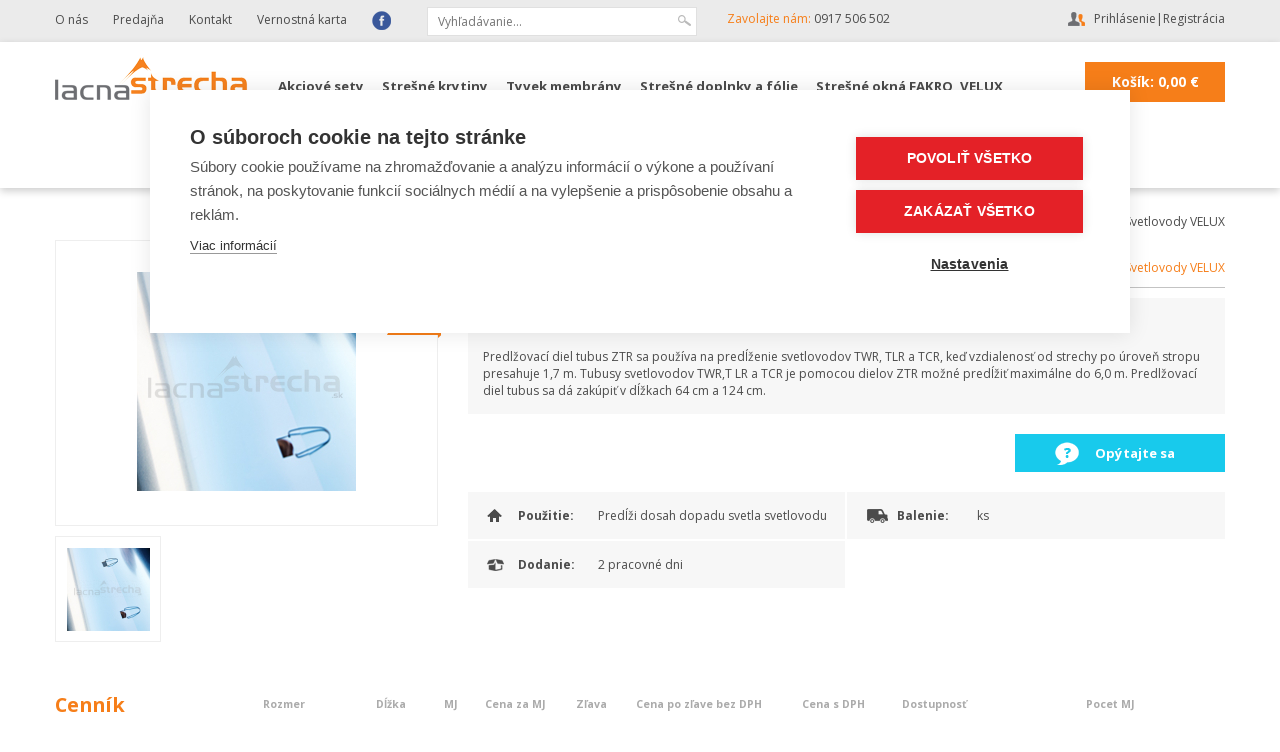

--- FILE ---
content_type: text/html; charset=utf-8
request_url: https://www.lacnastrecha.sk/velux-predlzovaci-diel/?valueId=603
body_size: 5822
content:
<!DOCTYPE html>
<html lang="sk">
<head>
<meta http-equiv="Content-Type" content="text/html; charset=utf-8">
<title>Strešné okná FAKRO, VELUX | Svetlovody VELUX | VELUX predlžovací diel ZTR</title>
<meta name="author" content="webdesign &amp; software: bart.sk s.r.o., http://www.bart.sk/">
<meta name="viewport" content="width=device-width, initial-scale=1, user-scalable=no">
<meta name="robots" content="index, follow">
<meta name="facebook-domain-verification" content="gg07q1c5j2b1d83prstab042e02x7v">
<meta property="og:description" name="description" content="Predlžovací diel tubus ZTR sa používa na predĺženie svetlovodov TWR, TLR a TCR, keď vzdialenosť od strechy po úroveň stropu presahuje 1,7 m. Tubusy svetlovodov TWR,T LR a TCR je pomocou dielov ZTR možné predĺžiť maximálne do 6,0 m. 

Predlžovací diel tubus sa dá zakúpiť v dĺžkach 64 cm a 124 cm.">
<meta name="keywords" content="Predaj strešných krytín">
<meta property="og:title" content="Strešné okná FAKRO, VELUX | Svetlovody VELUX | VELUX predlžovací diel ZTR">
<meta property="og:type" content="product">
<meta property="og:image" content="http://www.lacnastrecha.sk/images/catalog-main/30/7/180405-veluxppredlzovaci-diel.jpg">
<meta property="og:site_name" content="www.lacnastrecha.sk">
<meta property="fb:app_id" content="1906391699403179">
<link rel="shortcut icon" type="image/x-icon" href="/favicon.ico">
<link rel="stylesheet" href="https://fonts.googleapis.com/css?family=Open+Sans:400,700&amp;subset=latin,latin-ext" type="text/css">
<link rel="stylesheet" href="/public/ui/css/web/jquery-ui-1.10.3.min.css" type="text/css">
<link rel="stylesheet" href="/public/themes/normalize.css" type="text/css">
<link rel="stylesheet" href="/public/themes/screen.css?v=1.0.7" type="text/css">
<link rel="stylesheet" href="/public/themes/print.css" type="text/css" media="print">
<link rel="stylesheet" type="text/css" href="/public/themes/detail.product.css?v=1.0.6" media="screen, print">
<link rel="stylesheet" href="/public/lightbox/lightbox.min.css" type="text/css" media="screen">
<link rel="canonical" href="http://www.lacnastrecha.sk/velux-predlzovaci-diel/">
<script type="text/javascript">
                    var WEBROOT = '';
                    var LANGROOT = '';
                </script><script type="text/plain" data-consent="analytics">
            (function(i,s,o,g,r,a,m){i['GoogleAnalyticsObject']=r;i[r]=i[r]||function(){
                (i[r].q=i[r].q||[]).push(arguments)},i[r].l=1*new Date();a=s.createElement(o), m=s.getElementsByTagName(o)[0];a.async=1;a.src=g;m.parentNode.insertBefore(a,m)
            })(window,document,'script','//www.google-analytics.com/analytics.js','ga');

            ga('create', 'UA-114451204-1', 'auto');
            ga('require', 'displayfeatures');
            ga('send', 'pageview');
        </script>
<script>var csrf_param = 'wFY2ckuq03';
var csrf_token = 'd0fa3a8d812ae80f8cbc5fcb84f32c124b8bd4205c4d6a7b844db405148e9da13a4418fba523c686133882caca2880b3246d78622346d087aaceaa4c4ea5d59a';</script></head>
<body>
<div id="fb-root" data-appid="1906391699403179" data-hostname="www.lacnastrecha.sk"></div>
<div id="header"><div class="container middle row">
<div class="col info">
<a href="/o-nas/">O nás</a><a href="/predajna/">Predajňa</a><a href="/kontakt/">Kontakt</a><a href="https://www.cashbackworld.com/registration/partner/307251" onclick="window.open(this.href);return false;">Vernostná karta</a><img src="/public/themes/images/social/facebook.png" alt="">
</div>
<form class="col search" action="/catalog/search/" method="GET"><div>
<input type="search" name="q" placeholder="Vyhľadávanie..."><button type="submit"><img src="/public/themes/images/icons/search.png" alt=""></button>
</div></form>
<div class="col call">
<span class="color-orange">Zavolajte nám: </span>0917 506 502</div>
<div class="col login"><span><a href="/club/auth/login/?goto=">Prihlásenie</a>|<a href="/club/registration/?goto=">Registrácia</a></span></div>
<div class="clear"></div>
</div></div>
<div id="nav"><div class="container middle row">
<div class="col logo"><a href="/"><img src="/public/themes/images/logo.png" alt="Lacná strecha"></a></div>
<div class="col menu-trigger pointer"></div>
<div class="col cart fr" onclick="location.href = '/eshop/cart/';"><span>Košík: <span class="price">0,00</span> €</span></div>
<div class="col navigation fr"><ul>
<li><a href="/akciove-sety/"><span>Akciové sety</span></a></li>
<li>
<a href="/stresne-krytiny/"><span>Strešné krytiny</span></a><div>
<img src="/public/themes/images/submenu/shelter.png" alt=""><ul class="list">
<li><a href="/betonova-krytina-terran/"><span>Betónová krytina Terran</span></a></li>
<li><a href="/plechova-krytina-blachotrapez/"><span>Plechová krytina Blachotrapez</span></a></li>
<li><a href="/keramicka-krytina-roben/"><span>Keramická krytina Roben</span></a></li>
</ul>
</div>
</li>
<li>
<a href="/tyvek-membrany/"><span>Tyvek membrány</span></a><div>
<img src="/public/themes/images/submenu/shelter.png" alt=""><ul class="list">
<li><a href="/tyvek-difuzne-stresne-membrany/"><span>Tyvek - difúzne strešné membrány</span></a></li>
<li><a href="/tyvek-fasadne-membrany/"><span>Tyvek - fasádne membrány</span></a></li>
<li><a href="/dupont-airguard-parozabrany/"><span>DuPont AirGuard - parozábrany</span></a></li>
<li><a href="/duponz-stavebne-pasky/"><span>DuPont - stavebné pásky</span></a></li>
</ul>
</div>
</li>
<li>
<a href="/stresne-doplnky-Gamavent/"><span>Strešné doplnky a fólie</span></a><div>
<img src="/public/themes/images/submenu/shelter.png" alt=""><ul class="list">
<li><a href="/stresne-folie/"><span>strešné fólie</span></a></li>
<li><a href="/doplnky-na-hreben-a-narozie/"><span>doplnky na hrebeň a nárožie</span></a></li>
<li><a href="/na-komin/"><span>doplnky na komín</span></a></li>
<li><a href="/na-odkvap/"><span>doplnky na odkvap</span></a></li>
<li><a href="/na-uzlabie/"><span>doplnky na úžľabie</span></a></li>
<li><a href="/doplnky-na-protisnehovu-ochranu/"><span>doplnky na protisnehovú ochranu</span></a></li>
<li><a href="/na-prestup-a-odvetranie-strechou/"><span>doplnky na prestup a odvetranie</span></a></li>
<li><a href="/doplnky-na-stresnu-komunikaciu/"><span>doplnky na strešnú komunikáciu</span></a></li>
</ul>
</div>
</li>
<li>
<a href="/stresne-okna-fakro-velux/"><span>Strešné okná FAKRO, VELUX</span></a><div>
<img src="/public/themes/images/submenu/shelter.png" alt=""><ul class="list">
<li><a href="/stresne-okna-fakro/"><span>Strešné okná FAKRO</span></a></li>
<li><a href="/stresne-okna-velux/"><span>Strešné okná VELUX</span></a></li>
<li><a href="/svetlovody-VELUX/"><span>Svetlovody VELUX</span></a></li>
<li><a href="/stresne-vylezy/"><span>Strešné výlezy FAKRO</span></a></li>
<li><a href="/stresne-vylezy-velux/"><span>Strešné výlezy VELUX</span></a></li>
</ul>
</div>
</li>
<li>
<a href="/odkvapove-systemy-kjg-zenit/"><span>Odkvapové systémy KJG, ZENIT</span></a><div>
<img src="/public/themes/images/submenu/shelter.png" alt=""><ul class="list">
<li><a href="/odkvapovy-system/"><span>KJG systém</span></a></li>
<li><a href="/zenit-system/"><span>ZENIT systém</span></a></li>
</ul>
</div>
</li>
<li>
<a href="/podkrovne-schody-FAKRO/"><span>Podkrovné schody FAKRO</span></a><div>
<img src="/public/themes/images/submenu/shelter.png" alt=""><ul class="list">
<li><a href="/fakro-schody-lwk/"><span>FAKRO schody LWK</span></a></li>
<li><a href="/fakro-schody-ltk-energy/"><span>FAKRO schody LTK Energy</span></a></li>
<li><a href="/fakro-schody-ldk/"><span>FAKRO schody LDK</span></a></li>
<li><a href="/fakro-schody-lmk/"><span>FAKRO schody LMK</span></a></li>
<li><a href="/fakro-schody-protipoziarne-lwf/"><span>FAKRO schody protipožiarne LWF</span></a></li>
</ul>
</div>
</li>
<li>
<a href="/rozpocty/"><span>ROZPOČTY</span></a><div>
<img src="/public/themes/images/submenu/shelter.png" alt=""><ul class="list">
<li><a href="/akcie-pre-strecharov/"><span>AKCIE pre strechárov</span></a></li>
<li><a href="/rozpocet-na-betonovu-krytinu-terran/"><span>Rozpočet na betónovú krytinu Terran so zľavou do 53%</span></a></li>
<li><a href="/rozpocet-na-plechovu-krytinu-schlebach/"><span>Rozpočet na plechovú krytinu Schlebach</span></a></li>
</ul>
</div>
</li>
</ul></div>
</div></div>
<div class="banners-sticky">
<div class="banner-side banner-left"><a href="https://www.lacnastrecha.sk/okna-velux-integra-dialkove-ovladanie/"><img src="/public/banners/200x600_DACHSYSTEM_sk.jpg"></a></div>
<div class="banners-middle"></div>
<div class="banner-side banner-right" id="banner-homepage-right"><a href="https://www.lacnastrecha.sk/okna-velux-integra-dialkove-ovladanie/"><img src="/public/banners/200x600_DACHSYSTEM_sk-1.jpg"></a></div>
</div>
<div id="content" class="container middle row"><div class="col">
<div class="text-right indent-vertical kontextMenu" itemscope="itemscope" itemtype="http://data-vocabulary.org/Breadcrumb">
<a class="line-none" itemprop="url" href="/"><span itemprop="title">Lacná strecha</span></a> | <span itemscope="itemscope" itemtype="http://data-vocabulary.org/Breadcrumb" itemprop="child"><a itemprop="url" href="/stresne-okna-fakro-velux/"><span itemprop="title">Strešné okná FAKRO, VELUX</span></a> | <span itemscope="itemscope" itemtype="http://data-vocabulary.org/Breadcrumb" itemprop="child"><a itemprop="url" href="/svetlovody-VELUX/"><span itemprop="title">Svetlovody VELUX</span></a></span></span>
</div>
<div id="product-detail" itemscope="itemscope" itemtype="http://data-vocabulary.org/Product">
<div id="mainDetail" class="col"><div class="row">
<div class="col box-1">
<div class="image">
<a href="/images/catalog-fullsize/30/7/180405-veluxppredlzovaci-diel.jpg" class="lightbox"><img class="lazy image" src="/public/themes/images/placeholder.png" data-original="/images/catalog-main/30/7/180405-veluxppredlzovaci-diel.jpg" width="" height="" itemprop="image" alt="VELUX predlžovací diel ZTR"></a><div class="icostars">
<div class="sticker"><a href="/velux-predlzovaci-diel/"><img src="/public/themes/images/category/icostar-sale.png" alt=""></a></div>
<div class="sticker"><a href="/velux-predlzovaci-diel/"><img src="/public/themes/images/category/icostar-top.png" alt=""></a></div>
<div class="sticker"><a href="/velux-predlzovaci-diel/"><img src="/public/themes/images/category/icostar-premium.png" alt=""></a></div>
</div>
</div>
<div id="productPhotogallery"><a href="/images/productGalleryFullsize/30/7/rigidextensiontunnelztr.jpg" class="lightbox" title=""><img src="/images/productGalleryTh/30/7/rigidextensiontunnelztr.jpg" class="border radius" alt=""></a></div>
</div>
<div class="col box-2">
<div class="head">
<h1 itemprop="name">VELUX predlžovací diel ZTR</h1>
<span>Kategória: <span>Svetlovody VELUX</span></span>
</div>
<hr>
<div>
<div class="descr">
<p>Popis produktu</p>Predlžovací diel tubus ZTR sa používa na predĺženie svetlovodov TWR, TLR a TCR, keď vzdialenosť od strechy po úroveň stropu presahuje 1,7 m. Tubusy svetlovodov TWR,T LR a TCR je pomocou dielov ZTR možné predĺžiť maximálne do 6,0 m. 

Predlžovací diel tubus sa dá zakúpiť v dĺžkach 64 cm a 124 cm.</div>
<div class="links">
<div class="button-3"><button class="requestForm">Opýtajte sa</button></div>
<div class="clear"></div>
</div>
<div class="info">
<div class="row">
<div class="col"><div>
<span>Použitie:</span><span>Predĺži dosah dopadu svetla svetlovodu</span>
</div></div>
<div class="col"><div>
<span>Balenie:</span><span>ks</span>
</div></div>
</div>
<div class="row">
<div class="col"><div>
<span>Dodanie:</span><span>2 pracovné dni</span>
</div></div>
<div class="col hide"><div>
<span>Dodávateľ:</span><span></span>
</div></div>
</div>
</div>
</div>
</div>
</div></div>
<div class="clear"></div>
<table cellpadding="0" cellspacing="0" class="goods separated">
<thead><tr>
<th>Cenník</th>
<th class="c">Rozmer</th>
<th class="c">Dĺžka</th>
<th class="sale">MJ</th>
<th class="oldPrice">Cena za MJ</th>
<th class="sale">Zľava</th>
<th class="withoutDph">Cena po zľave bez DPH</th>
<th class="price">Cena s DPH</th>
<th class="availability">Dostupnosť</th>
<th>Pocet MJ</th>
</tr></thead>
<tbody>
<tr class="odd">
<td>ZTR 0K10 0062</td>
<td class="c">0K10 DN 25 cm </td>
<td class="c">62 cm </td>
<td>ks</td>
<td class="oldPrice"><span class="priceDisplay oldprice">65,00 €</span></td>
<td class="sale">14 %</td>
<td class="withoutDph">45.45 € </td>
<td class="price"><span class="priceDisplay unitprice">55,90 €</span></td>
<td class="availability">do 3 dní</td>
<td class="pct"><form method="post" autocomplete="off" class="good-order" action="/eshop/cart/add/"><div>
<input type="text" name="goodPcs" value="1" class="input margin-none input-small border-dark spinner size-xsmall"> <input type="hidden" name="referer" value="/velux-predlzovaci-diel/?valueId=603"><input type="hidden" name="goodId" value="2523"><button type="submit" class="addToCartBtn btn"><img src="/public/themes/images/ico-cart.png" alt=""></button>
</div></form></td>
</tr>
<tr class="even">
<td>ZTR 0K14 0062</td>
<td class="c">0K14 DN 35 cm </td>
<td class="c">62 cm </td>
<td>ks</td>
<td class="oldPrice"><span class="priceDisplay oldprice">76,00 €</span></td>
<td class="sale">14 %</td>
<td class="withoutDph">53.14 € </td>
<td class="price"><span class="priceDisplay unitprice">65,36 €</span></td>
<td class="availability">do 3 dní</td>
<td class="pct"><form method="post" autocomplete="off" class="good-order" action="/eshop/cart/add/"><div>
<input type="text" name="goodPcs" value="1" class="input margin-none input-small border-dark spinner size-xsmall"> <input type="hidden" name="referer" value="/velux-predlzovaci-diel/?valueId=603"><input type="hidden" name="goodId" value="2524"><button type="submit" class="addToCartBtn btn"><img src="/public/themes/images/ico-cart.png" alt=""></button>
</div></form></td>
</tr>
<tr class="odd">
<td>ZTR 0K14 0124</td>
<td class="c">0K14 DN 35 cm </td>
<td class="c">124 cm </td>
<td>ks</td>
<td class="oldPrice"><span class="priceDisplay oldprice">131,00 €</span></td>
<td class="sale">14 %</td>
<td class="withoutDph">91.59 € </td>
<td class="price"><span class="priceDisplay unitprice">112,66 €</span></td>
<td class="availability">do 3 dní</td>
<td class="pct"><form method="post" autocomplete="off" class="good-order" action="/eshop/cart/add/"><div>
<input type="text" name="goodPcs" value="1" class="input margin-none input-small border-dark spinner size-xsmall"> <input type="hidden" name="referer" value="/velux-predlzovaci-diel/?valueId=603"><input type="hidden" name="goodId" value="2525"><button type="submit" class="addToCartBtn btn"><img src="/public/themes/images/ico-cart.png" alt=""></button>
</div></form></td>
</tr>
</tbody>
</table>
<div id="tabberDetail" class="tabber col"><div class="tabbertab" title="Parametre"><table class="info" cellpadding="0" cellspacing="0">
<tr>
<td class="label">Rozmer: </td>
<td>0K10 DN 25 cm  / 0K14 DN 35 cm </td>
</tr>
<tr>
<td class="label">Dĺžka: </td>
<td>62 cm  / 124 cm </td>
</tr>
</table></div></div>
<div class="clear"></div>
<div id="requestForm" class="hidden">
<form method="post" enctype="multipart/form-data" autocomplete="off" action="/catalog/product/request-form/">
<div>
<div class="title">Meno a priezvisko</div>
<input type="text" name="name" class="input fullsize" value=""><div class="title">Telefón</div>
<input type="text" name="phone" class="input fullsize" value=""><div class="title">Email</div>
<input type="text" name="email" class="input fullsize" value=""><div class="title">Názov produktu</div>
<input type="text" name="product" class="input fullsize" value="VELUX predlžovací diel ZTR (ZTR )"><div class="title">Správa</div>
<textarea name="message" class="input fullsize" value=""></textarea><div class="btn attachment-btn" title="Pridať prílohu"><span>Pridať prílohu</span></div>
<button type="submit" name="request" class="btn send-btn" title="Odoslať"><span>Odoslať</span></button>
</div>
<div id="attachments" class="hidden"></div>
</form>
<div id="attachment-input">
<h3>Pridajte prílohu</h3>
<p>Dĺžku a šírku strechy, prípadne ďalšie rozmery. Ak máte náčrt, alebo projekt, vložte ho prosím ako prílohu. Môžete nám zaslať akukoľvek špecifikáciu.</p>
<div class="input">
<input type="file" name="file[]"><input type="file" name="file[]"><input type="file" name="file[]"><input type="file" name="file[]">
</div>
<span class="size">Maximálna veľkosť súboru je 5MB</span><div class="btn"><span>OK</span></div>
</div>
</div>
</div>
<br><div id="product-crosssell" class="">
<div class="h2 col">Súvisiace produkty</div>
<div class="row products">
<div class="col">
<div class="image">
<a title="Velux manžeta BFX z hydroizol. fólie na svetlovod" href="/velux-manzeta-z-hydroizolacnej-folie-na-svetlovod/"><img class="lazy image" src="/public/themes/images/placeholder.png" data-original="/images/catalog-list/31/0/180405-velux-manzeta-z-hydroizolacnej-folie-na-svetlovod.jpg" width="" height="" alt="Velux manžeta BFX z hydroizol. fólie na svetlovod"></a><div class="icostars">
<div class="sticker"><a href="/velux-manzeta-z-hydroizolacnej-folie-na-svetlovod/"><img src="/public/themes/images/category/icostar-sale.png" alt=""></a></div>
<div class="sticker"><a href="/velux-manzeta-z-hydroizolacnej-folie-na-svetlovod/"><img src="/public/themes/images/category/icostar-top.png" alt=""></a></div>
<div class="sticker"><a href="/velux-manzeta-z-hydroizolacnej-folie-na-svetlovod/"><img src="/public/themes/images/category/icostar-premium.png" alt=""></a></div>
</div>
</div>
<div class="content">
<p><strong class="description"><strong><a href="/velux-manzeta-z-hydroizolacnej-folie-na-svetlovod/">Velux manžeta BFX z hydroizol. fólie na svetlovod</a></strong></strong></p>
<span><strong class="price color-orange">84,79 €</strong> s DPH</span><br><span class="oldprice">96,00 €</span>
</div>
</div>
<div class="col">
<div class="image">
<a title="VELUX ventilačný prvok ZTV iba pre TWR" href="/velux-ventilacny-prvok-ztv-iba-pre-twr/"><img class="lazy image" src="/public/themes/images/placeholder.png" data-original="/images/catalog-list/30/9/180405-velux-ventilacny-prvok-ztv-iba-pre-twr.jpg" width="" height="" alt="VELUX ventilačný prvok ZTV iba pre TWR"></a><div class="icostars">
<div class="sticker"><a href="/velux-ventilacny-prvok-ztv-iba-pre-twr/"><img src="/public/themes/images/category/icostar-sale.png" alt=""></a></div>
<div class="sticker"><a href="/velux-ventilacny-prvok-ztv-iba-pre-twr/"><img src="/public/themes/images/category/icostar-top.png" alt=""></a></div>
<div class="sticker"><a href="/velux-ventilacny-prvok-ztv-iba-pre-twr/"><img src="/public/themes/images/category/icostar-premium.png" alt=""></a></div>
</div>
</div>
<div class="content">
<p><strong class="description"><strong><a href="/velux-ventilacny-prvok-ztv-iba-pre-twr/">VELUX ventilačný prvok ZTV iba pre TWR</a></strong></strong></p>
<span><strong class="price color-orange">141,04 €</strong> s DPH</span><br><span class="oldprice">164,00 €</span>
</div>
</div>
<div class="col">
<div class="image">
<a title="VELUX nosič LED diódového osvetlenia ZTL" href="/velux-nosic-led-diodoveho-osvetlenia-ztl/"><img class="lazy image" src="/public/themes/images/placeholder.png" data-original="/images/catalog-list/30/8/180405-velux-nosic-led-diodoveho-osvetlenia-ztl.jpg" width="" height="" alt="VELUX nosič LED diódového osvetlenia ZTL"></a><div class="icostars">
<div class="sticker"><a href="/velux-nosic-led-diodoveho-osvetlenia-ztl/"><img src="/public/themes/images/category/icostar-sale.png" alt=""></a></div>
<div class="sticker"><a href="/velux-nosic-led-diodoveho-osvetlenia-ztl/"><img src="/public/themes/images/category/icostar-top.png" alt=""></a></div>
<div class="sticker"><a href="/velux-nosic-led-diodoveho-osvetlenia-ztl/"><img src="/public/themes/images/category/icostar-premium.png" alt=""></a></div>
</div>
</div>
<div class="content">
<p><strong class="description"><strong><a href="/velux-nosic-led-diodoveho-osvetlenia-ztl/">VELUX nosič LED diódového osvetlenia ZTL</a></strong></strong></p>
<span><strong class="price color-orange">91,10 €</strong> s DPH</span><br><span class="oldprice">103,00 €</span>
</div>
</div>
<div class="col">
<div class="image">
<a title="Svetlovod VELUX do  plochej strechy" href="/svetlovod-velux-do-plochej-strechy/"><img class="lazy image" src="/public/themes/images/placeholder.png" data-original="/images/catalog-list/30/6/180405-svetlovod-velux-do-plochej-strechy.jpg" width="" height="" alt="Svetlovod VELUX do  plochej strechy"></a><div class="icostars">
<div class="sticker"><a href="/svetlovod-velux-do-plochej-strechy/"><img src="/public/themes/images/category/icostar-sale.png" alt=""></a></div>
<div class="sticker"><a href="/svetlovod-velux-do-plochej-strechy/"><img src="/public/themes/images/category/icostar-top.png" alt=""></a></div>
<div class="sticker"><a href="/svetlovod-velux-do-plochej-strechy/"><img src="/public/themes/images/category/icostar-premium.png" alt=""></a></div>
</div>
</div>
<div class="content">
<p><strong class="description"><strong><a href="/svetlovod-velux-do-plochej-strechy/">Svetlovod VELUX do  plochej strechy</a></strong></strong></p>
<span><strong class="price color-orange">497,08 €</strong> s DPH</span><br><span class="oldprice">578,00 €</span>
</div>
</div>
</div>
</div>
</div></div>
<div id="footer"><div class="container middle row">
<div class="col">
<div class="h2">Kto sme</div>
<ul>
<li><a href="/o-nas/">O nás</a></li>
<li><a href="/realizacie/">Realizácie</a></li>
<li><a href="/kontakt/">Kontakt</a></li>
</ul>
</div>
<div class="col">
<div class="h2">Pre zákazníkov</div>
<ul>
<li><a href="/club/auth/login/">Prihlásenie</a></li>
<li><a href="/obchodne-podmienky/">Obchodné podmienky</a></li>
<li><a href="/doprava/">Doprava</a></li>
<li><a href="/pre-zakaznikov/reklamacny-protokol/" onclick="window.open(this.href);return false;">Reklamačný protokol</a></li>
</ul>
</div>
<div class="col">
<div class="h2">Užitočné informácie</div>
<ul>
<li><a href="/online-konfigurator/">Konfigurator</a></li>
<li><a href="/technicke-parametre/zasklenie-stresnych-okien-fakro/" onclick="window.open(this.href);return false;">Zasklenie strešných okien FAKRO</a></li>
<li><a href="/ako-urcit-rozmer-okna/" onclick="window.open(this.href);return false;">Ako určiť rozmer okna</a></li>
</ul>
</div>
<div class="col newsletter">
<div class="h2">Newsletter</div>
<form action="/newsletter/" method="post"><div>
<input type="email" name="email" class="email" placeholder="Vaša emailová adresa"><button type="submit" class="submit">OK</button>
</div></form>
</div>
<p><span class="copyright"><a href="http://www.bart.sk/" onclick="window.open(this.href); return false;">webdesign</a> © <a href="http://www.bart.sk/" onclick="window.open(this.href); return false;" title="Tvorba web stránok">bart.sk</a></span></p>
</div></div>
<script type="text/javascript" src="/public/jquery/jquery.min.js"></script><script type="text/javascript" src="/public/jquery/jquery.scrollTo.min.js"></script><script type="text/javascript" src="/public/jquery/jquery.lazyload.min.js"></script><script type="text/javascript" src="/public/ui/js/jquery-ui-1.10.3.min.js"></script><script type="text/javascript" src="/public/js/ui.js"></script><script type="text/javascript" src="/public/js/core.js"></script><script type="text/javascript" src="/public/jquery/jquery.form.js"></script><script type="text/javascript" src="/public/js/catalog/product.js"></script><script type="text/javascript" src="/public/lightbox/jquery.lightbox.min.js"></script><script type="text/javascript" src="/public/lightbox/lightbox-run.js"></script><script type="text/javascript" src="https://cookiehub.net/c2/c4ec0cd1.js"></script><script type="text/javascript">
                    document.addEventListener("DOMContentLoaded", function(event) {
                    var cpm = {};
                    window.cookiehub.load(cpm);
                    });
                </script>
</body>
</html>


--- FILE ---
content_type: text/css
request_url: https://www.lacnastrecha.sk/public/themes/screen.css?v=1.0.7
body_size: 10584
content:
html {
    /* killing 300ms touch delay in IE */
    -ms-touch-action: manipulation;
    touch-action: manipulation;
}

body {
    margin:0;
    padding:0 0 0 0;
    font-size:12px;
    font-family:"Open Sans",Arial, Sans-Serif;
    color: #4b4b4b;
}

h1, .h1 {
    color: #f67e19;
    font-weight: bold;
    font-size: 2.2em;
    padding: 15px 0;
    margin: 0;
}

h2, .h2 {
    color: #4b4b4b;
    font-weight: bold;
    font-size: 1.8em;
    padding: 15px 0;
    margin: 0;
}

hr{
    background: #c3c3c3; border:none; height: 1px; color:#c3c3c3;
}

h2.orange hr{
    background: #f67e19; border:none; height: 1px; color:#f67e19;
}

h3, .h3 {
    color: #f67e19;
    font-weight: bold;
    font-size: 1.5em;
    padding: 15px 0 0 0;
    margin: 0;
}

a { color:#4b4b4b;}
a:hover { color:#f67e19; }

.kontextMenu a:hover{
    color:#f67e19;
}

.kontextMenu a{
    text-decoration: none;
}

img.ico { vertical-align: middle; }

input, textarea, button, select, .ui-select, .ui-selectbox, .btn { -webkit-box-sizing: border-box; -moz-box-sizing: border-box; box-sizing: border-box; }


ul.margin-top-20{margin-top: 20px;}

.row.container.middle{
    padding-left: 15px;
    padding-right: 15px;
}



/* *:focus { border:none; outline: none; } */

.row { padding:15px 0; }
.row .row { margin: 0 -15px; padding:0; }
.row:before, .row:after { content: ""; display: table; }
.row:after { clear: both; }
.row-tiny, .row .row-tiny { padding: 5px 0 10px 0; }
.row-separator, .row .row-separator { background: url('images/dot-line-light.png') repeat-x top left; }

.col { padding: 0 15px; margin: 0; float: left; width: 100%; -webkit-box-sizing: border-box; -moz-box-sizing: border-box; box-sizing: border-box; }

.container { max-width:calc(100% - 500px); }
.configurator > .container { max-width:1200px; }

.middle { margin:0 auto; }

.loading-16 { background:url("images/loading-16.gif") no-repeat center center #FFF; }
.loading-24 { background:url("images/loading-24.gif") no-repeat center center #FFF; }
.loading-32 { background:url("images/loading-32.gif") no-repeat center center #FFF; }
.loading-64 { background:url("images/loading-64.gif") no-repeat center center #FFF; }
.loading-top { background-position: top center; }

.no-indent    { padding:0; }

.indent       { padding: 15px 0; }
.indent-vertical { padding:10px 0; }
.indent-box   { padding:15px 30px; }
.indent-box-row { padding:15px; }
.indent-row   { padding:5px 15px; }
.indent-small { padding:5px 10px; }
.indent-cell  { padding:3px; }
span.indent, strong.indent, label.indent { display: inline-block; }

.padding-top{padding-top: 15px}

input.margin-none{margin: 0}

.block { background: #efefef; }
.block-light { background: #FFF; }
.block-green { background: #54B948; color:#FFF; }
.block-red { background: #e92700; color:#FFF; }
.block-red .invert { color:#5b0f01; }
.block-silver { background: #F8F8F8; }
.block-light-dark { background: #f7f7f7; }
.block-dark { background: #A9A9A9; color:#FFF; }
.block-gradient { background: url("images/gradient.png") repeat-x bottom left #fff; }

.input { background: #f8f8f8; border:1px solid #c3c3c3; padding:8px 10px; vertical-align: middle; -webkit-appearance: none; border-radius: 0; }
.input-small { padding:7px 10px; }
.input-xsmall { padding:4px 10px; }
.input-fullsize { width:100%; }

.shadow { box-shadow:0 0 15px rgba(0,0,0,0.10); }
.shadow-big { box-shadow:0 0 40px rgba(0,0,0,0.20); }

.ucase { text-transform: uppercase; }

.line-through { text-decoration: line-through; }
.line-none{text-decoration: none;}

.text-left   { text-align: left; }
.text-center { text-align: center; }
.text-right  { text-align: right; }
.text-decoration-none{text-decoration: none;}

.size-xsmall { width: 40px; }
.size-small  { width: 80px; }
.size-normal { width: 120px; }
.size-medium { width: 160px; }
.size-large  { width: 200px; }
.size-xlarge { width: 240px; }
.size-xxlarge { width: 280px; }
.size-big    { width: 400px; }

.fs-xsmall   { font-size: 0.8em; }
.fs-small    { font-size: 0.9em; }
.fs-normal   { font-size: 1em; }
.fs-medium   { font-size: 1.1em; }
.fs-large    { font-size: 1.3em; }
.fs-xlarge   { font-size: 1.5em; }
.fs-xxlarge  { font-size: 2.2em; }

.fr { float:right; }
.fl { float:left; }

.nowrap { white-space: nowrap; }

.pointer { cursor: pointer; }

.bold { font-weight: bold; }

.silver { color:#939393; }
.dark   { color:#4b4b4b; }
.green  { color:#18CAEC; }
.red    { color:#e92700; }
.white  { color:#ffffff; }
.blue   {color:#18caec;}
.orange {color:#f67e19;}
.green-2 {color: #50ac25;}


.spinner { padding-left:0; padding-right:0; text-align: center; }

.btn { display:inline-block; border:none; padding:10px 30px; margin:0; background: #18caec; color:#FFF; font-size: 1.2em; font-weight: bold; line-height: 100%; text-decoration: none; vertical-align: middle; cursor: pointer; white-space: nowrap; }
.btn-big { font-size:1.5em }
.btn:hover { background: #f67e19; text-decoration: none; color:#FFF; }
.btn-light { background: #18CAEC; }
.btn-silver { background: #939393; }
.btn-light-silver { background: #939393; }
.btn-red { background: #e92700; color:#FFF; }
.btn-xsmall { padding:3px 10px; font-size: 0.9em; }
.btn-small { padding:5px 15px; font-size: 1.1em; }
.btn-spinner { padding:0 10px; -webkit-touch-callout: none; -webkit-user-select: none; -khtml-user-select: none; -moz-user-select: none; -ms-user-select: none; user-select: none; }
.btn-blank { background: none; padding: 0; }

.btn-fb { background: url('images/btn-fb.png') no-repeat bottom left #4065b3; text-decoration: none; display: inline-block; padding: 10px 20px 10px 50px; color:#FFF; }
.btn-fb:hover { color:#FFF; text-decoration: none; }

.btn-google { background: url('images/btn-google.png') no-repeat bottom left #d84734; text-decoration: none; display: inline-block; padding: 10px 20px 10px 50px; color:#FFF; }
.btn-google:hover { color:#FFF; text-decoration: none; }

.border { border:none; }
.border-2x { border:2px solid #dadada; }
.border-dark { border:1px solid #c3c3c3; }
.border-dark-2x { border:2px solid #c3c3c3; }
.border-light { border:1px solid #EAEAEA; }
.border-light-2x { border:2px solid #EAEAEA; }

.border-dot-top { border-top: 1px solid #c3c3c3;/*background: url('images/dot-line-light.png') repeat-x top left; */}
.border-dot-bottom { background: url('images/dot-line-light.png') repeat-x bottom left; }
.border-line-top{border-top: 1px solid #c3c3c3;}

.clear { clear:both; }

.hidden { display:none; }

.fullsize { width:100%; }

.lowercase {text-transform: lowercase;}

ul.list, ul.list-n { list-style: none; padding:12px 15px; }
ul.list-n{ margin:20px 0 0 0;}
ul.list{margin:0;}

ul.list li, ul.list-n li { background: url('images/product/sipka.png') no-repeat 0 6px; padding:3px 0 3px 15px; }
ul.list li a, ul.list-n li a { color:#4b4b4b; text-decoration: none; }
ul.list li a:hover, ul.list-n li a:hover { color:#f67e19; text-decoration: none; }
ul.list li ul, ul.list-n li ul { margin:0 0 0 -10px; padding:5px 0 10px 0; list-style:none; }
ul.list li.active a {
    font-weight:bold;
}

ul.autocomplete { list-style: none; margin:0; padding:5px 0; }
ul.autocomplete li { padding:2px 0; }
ul.autocomplete a { text-decoration: none; }
ul.autocomplete a:hover, ul.autocomplete a:hover .sublabel { text-decoration: underline; }
ul.autocomplete a .sublabel { text-decoration: none; color: #939393; font-weight: normal; }
ul.autocomplete .highlight { background:#FFF6B5; }

.vtop { vertical-align: top; }
.vbottom { vertical-align: bottom; }

table { font-size: 1.1em; }

table.form {}
table.form td { padding:5px 10px; }
table.form td.label { padding:5px 10px; }

table.info {}
table.info td { padding:2px 10px; }
table.info td.label { padding:2px 10px 2px 0; min-width:150px; vertical-align:top; }

table.table td,
table.table th { padding:2px 4px; }

table.separated { width: 100%; border-collapse:separate; border-spacing:0 7px; }
table.separated thead th { padding:8px 10px; }
table.separated tbody td { padding:5px 10px; border-top:1px solid #dadada; border-bottom:1px solid #dadada; }
table.separated tbody td.padding{ padding:5px 10px;}
table.separated tbody td:first-child { border-left:1px solid #dadada; }
table.separated tbody td:last-child { border-right:1px solid #dadada; }

.separator { background: url('images/dot-line-light.png') repeat-x bottom left; padding-bottom: 12px; margin-bottom: 4px; }

.processing { max-width:450px; width: 90%; background: url(images/infinity.gif) no-repeat bottom center #FFF; text-align:center; padding:25px 0 90px 0; border-radius:5px; -moz-border-radius:5px; -webkit-border-radius: 5px; box-shadow:0 0 40px rgba(0,0,0,0.20); position:absolute; z-index:9999; }
.processing span { display:block; font-size:1.6em; padding:0 30px; }

/*
 * REPORTS
 */
.report { text-align:left; color:#000000; font-size:1.3em; padding:0 25px 7px 40px; position:relative; background:none; z-index:1; }
.report span.ico { display:block; width:29px; height:27px; margin:1px 3px 1px 1px; background:url('images/reports.png') no-repeat top left; position:absolute; top:0; left:0; z-index:2; }
.report span.ico-OK    { background-position:0 0; }
.report span.ico-ERROR { background-position:-36px 0; }
.report span.ico-INFO  { background-position:-72px 0; }
.report span.ico-ALERT { background-position:-108px 0; }
.report span.ico-HELP  { background-position:-144px 0; }


.ui-select { position: relative; display: inline-block; *display: inline; zoom: 1; border: 2px solid #cecece; background: #FFF; margin:1px; cursor: pointer; color:#939393; }
.ui-select select { z-index: 10; position: relative; border: none; background: none; outline: none; opacity: 0; height: 40px; padding-right: 40px; -webkit-appearance: none; -moz-appearance: none; filter: alpha(opacity=0); cursor: pointer; }
.ui-select:before { content: url('/public/themes/images/arrow-down.png'); background: #a9a9a9; position: absolute; top: -2px; right:-2px; width: 20px; text-align: center; height:44px; line-height: 40px; -webkit-border-top-right-radius: 5px; -webkit-border-bottom-right-radius: 5px; -moz-border-radius-topright: 5px; -moz-border-radius-bottomright: 5px; border-top-right-radius: 5px; border-bottom-right-radius: 5px; }
.ui-select .ui-select-text { z-index: 9; position: absolute; top:0; left: 5px; display: inline-block; *display: inline; zoom: 1; line-height: 40px; background: transparent; color: #666; overflow: hidden; white-space: nowrap; width: 85%; text-align: left; }

.ui-select-light { background: url('images/select-light-trigger.png') no-repeat right center #FFF; border-color: #DADADA; }
.ui-select-light:before { display:none; }

.ui-select-tiny select { height: 24px; }
.ui-select-tiny:before { height:28px; line-height: 24px; }
.ui-select-tiny .ui-select-text { line-height: 24px; }

.ui-selectbox { position: relative; background: #FFF; color: #666; border: 2px solid #cecece; cursor: pointer; display: inline-block; padding: 12px 30px 12px 10px; margin:0 1px; text-align: left; vertical-align: middle; -webkit-box-sizing: border-box; -moz-box-sizing: border-box; box-sizing: border-box; }
.ui-selectbox:before { content: ''; background: url('/public/themes/images/arrow-down.png') no-repeat center center #a9a9a9; position: absolute; top: -2px; right:-2px; width: 20px; text-align: center; height:100%; height:calc(100% + 4px); line-height: 100%; -webkit-border-top-right-radius: 5px; -webkit-border-bottom-right-radius: 5px; -moz-border-radius-topright: 5px; -moz-border-radius-bottomright: 5px; border-top-right-radius: 5px; border-bottom-right-radius: 5px; }
.ui-selectbox > span { display: block; margin: 0; overflow: hidden; cursor: pointer; width: 100%; white-space:nowrap; }
.ui-selectbox-options { display: none; max-height: 200px; height: 200px; overflow: auto; position: absolute; z-index: 99; line-height: 1em; list-style: none; margin: 1px 0 0 0; padding: 0; cursor: pointer; border: 2px solid #cecece; border-bottom: 1px solid #cecece; background:#fff; }
.ui-selectbox-options li { padding: 5px 10px 5px 10px; border-bottom: 1px solid #cecece;}
.ui-selectbox-options li.hover { background: #e1e1e1; }
.ui-selectbox-options li.selected { background: #a9a9a9; color:#FFF; }

.ui-selectbox-light { background: url('images/select-light-trigger.png') no-repeat right center #FFF; border-color: #DADADA; }
.ui-selectbox-light:before { display:none; }

.ui-selectbox-tiny { padding: 3px 40px 3px 10px; }

.ui-tabs { border:none; }
.ui-tabs .ui-tabs-nav { padding:0; border:none; margin:0 0 -1px 0;border-bottom: 1px solid #c3c3c3; border-radius: 0; }
.ui-tabs .ui-tabs-nav li { margin:0 5px 0 0; }
.ui-tabs .ui-tabs-nav li.ui-state-default { margin:0 5px 0 0; background:#c3c3c3; border: 1px solid #c3c3c3; border-bottom: none; border-radius: 0;  }
.ui-tabs .ui-tabs-nav li.ui-state-default a {color:#ffffff;}
.ui-tabs .ui-tabs-nav li.ui-state-hover { background:#18CAEC; border: 1px solid #18CAEC; border-bottom: none;  }
.ui-tabs .ui-tabs-nav li.ui-tabs-active { margin:0 5px -1px 0; background:#f67e19; border: 1px solid #f67e19; border-bottom: none; border-radius: 0; }
.ui-tabs .ui-tabs-nav .ui-tabs-anchor { padding: 10px 20px; font-weight: bold; font-size: 1.25em;}
.ui-tabs .ui-tabs-panel {border:none; color:#4b4b4b;background: #f7f7f7; margin-top: 10px;}

.ui-widget-overlay { background: #FFF; }

.ui-dialog { box-shadow:0 0 40px rgba(0,0,0,0.20); }
.ui-dialog .ui-dialog-title { color:#18CAEC; font-size: 1.4em; }
.ui-dialog .ui-dialog-content { padding:15px; }

.ui-tooltip { box-shadow: 0 0 8px rgba(0,0,0,0); padding:10px 20px; max-width: 300px; background: #FFFFFF; border:1px solid #f67e19; }
.ui-corner-all { border-radius: 0; }

.error { border-color:#E92700; }

#reports { background:#FFF; padding:10px 10px 5px 10px; text-align:left; position:absolute; z-index:10003; top:-1000px; width:80%; max-width:500px; box-shadow: 0 0 3px rgba(0,0,0,0.2); }
#reports img.close { position:absolute; top:10px; right:10px; z-index:1002; cursor:pointer; }

#overlay { position:absolute; top:0; left:0; background:#000; display:none; z-index:10002; }

#previewInfo { background: #B20C24; color:#FFF; padding:5px 0; text-align: center; }

div.photogallery { padding: 10px 0; margin:0 -0.5%; }
div.photogallery a { width: 15.66%; float:left; margin:5px 0.5%; transition: color 0.3s ease 0s; }
div.photogallery a img { width: 100%; box-sizing: border-box; -webkit-transition: -webkit-box-shadow .3s ease, border-color .3s ease; transition: box-shadow 0.3s ease 0s, border-color 0.3s ease 0s; }
div.photogallery a img:hover, div.photogallery a img:focus { border-color: #fff; -webkit-box-shadow: 0 0 1.2em rgba( 0, 0, 0, .25 ); box-shadow: 0 0 1.2em rgba( 0, 0, 0, .25 ); }


/* LAYOUT */

.color-orange { color: #f67e19; }
.background-white { background: white; }
.background-orange { background-color:#f67e19; }
.background-c3 { background-color: #c3c3c3; }

#header { background-color: #ebebeb; min-height: 39px; }
#header > .row { /*padding:10px 0; */padding:10px 15px 10px 15px;}
#header > .row > .col:first-child { padding-left: 15px; }
#header > .row > .col:last-child { padding-right: 15px; }
#header .info a { margin-right: 25px; text-decoration: none; }
#header .info img { vertical-align: middle; }
#header .info { width:31%; }

#header .search { width:25%; margin-top:-3px; height:25px; }
#header .search > div { background:white; border: 1px solid #e0e0e0; position: relative; }
#header .search input{ border:none; background: transparent; padding:5px 10px; }
#header .search button { border:none; padding:0; background: transparent; position: absolute; top:1px; right:0; }

#header .call { width:22%; }
#header .login { width:22%; text-align: right; }
#header .login span { background: url("images/icons/user.png") no-repeat left center; padding-left: 30px; }
#header .login a { text-decoration:none; }

#nav {box-shadow: 0 3px 8px rgba(0,0,0,0.2); position: relative; z-index: 2; }
#nav .menu-trigger{ display: none; padding: 3px 0;}
#nav .menu-trigger span{font-size: 1.6em; font-weight: bold;  padding: 0 15px;}
#nav > .row { padding: 0 15px; box-sizing: border-box;}
#nav > .row > .col:first-child { padding-left: 0; }
#nav > .row > .col:last-child { padding-right: 0; }
#nav .logo {width: 196px; margin: 15px 0; }

#nav .navigation { width: 69%; padding: 15px 0; display:block;}
#nav .navigation > ul { list-style: none; margin: 0; padding: 0; }
#nav .navigation > ul > li { display: inline-block; position: relative; padding-right: 15px;}
#nav .navigation > ul > li > a { display:inline-block; padding:20px 0; font-weight: 600; font-size: 1.1em; text-decoration: none; }
#nav .navigation > ul > li > div { display: none; background: #FFF; padding:5px; position: absolute; top:50px; left: 0; width: 250px; border-top:3px solid #f67e19; box-shadow: 0 5px 10px rgba(0,0,0,0.2); z-index: 10; }
#nav .navigation > ul > li > div img{
    position: absolute;
    top:-8px;
    left:10px;
}
#nav .navigation >ul > li > div > ul > li{
    padding: 1px 0 10px 15px;
}
#nav .navigation > ul > li:hover > div { display: block; }
#nav .navigation > ul > li:hover > a { color: #f67e19; }

#nav .cart { width: 140px; height:40px; margin: 20px 0; padding: 0; background: #f67e19; cursor: pointer; }
#nav .cart:hover{background: #18CAEC;}
#nav .cart > span { display: block; line-height: 40px; font-size: 1.16em; font-weight: bold; color:white; text-align: center; }

#banner { height:371px; background: url("images/title/title.png") no-repeat top center; }
#banner .configurator { text-align: right; background: url("images/title/konfigurator.png") no-repeat top center; min-height: 240px; }
#banner .configurator .container { position: relative; }
#banner .configurator .configurator-trigger { height: 65px; }
#banner .configurator .configurator-trigger span { display:none; }
#banner .configurator .panel { width: 294px; position: absolute; top:0; right:30px; }
#banner .configurator .configurator-container { position:relative; border-radius: 0 0 5px 5px; box-shadow: 0px 5px 15px rgba(0,0,0,0.25); }
#banner .configurator .configurator-container .text { padding-top: 15px; }
#banner .panel ol { text-align: left; margin:0; padding:7px; list-style: none; }
#banner .panel ol li { font-size: 1.4em; font-weight: bold; color:#4b4b4b; padding-left: 15px; padding-bottom: 7px; padding-top: 7px; border-top: 1px solid #e2e2e2; }
#banner .panel ol li:first-child { border-top: none; padding-top: 0; }
#banner .panel ol li:last-child { padding-bottom: 5px; }
#banner .panel li span { font-size: 0.76em; padding-left: 15px; }
#banner .panel button { background: #f67e19; border:none; width:100%; height: 46px; }
#banner .panel button span { font-size:1.25em; font-weight: bold; color:white; }
#banner .panel a.btn { background: #f67e19; display: block; font-size:1.25em; font-weight: bold; color:white; padding: 17px 0; border-radius: 0 0 5px 5px; }
#banner .panel a.btn:hover { background: #18CAEC; }
#banner .panel span { color:#4b4b4b; }

#advantages { background:#f8f8f8; }
#advantages > .row >.col { width:33.33%; border-left: 1px solid #c3c3c3; text-align: center; }
#advantages > .row >.col:first-child { border-left: none; }
#advantages > .row >.col > a { display: inline-block; padding: 15px 0 15px 60px; font-size: 1.15em; font-weight: bold; text-decoration: none; }
#advantages .setting > a { background: url("images/icons/setting.png") no-repeat left center; }
#advantages .euro > a { background: url("images/icons/euro.png") no-repeat left center; }
#advantages .store > a { background: url("images/icons/store.png") no-repeat left center; }

.tabs { border-bottom: 1px solid #c3c3c3; }
.tabs ul { margin:0; padding:0; list-style: none; }
.tabs ul li { display: inline; padding: 0  6px 0 0; min-width:171px; position:relative; bottom:-1px; }
.tabs ul li a { display: inline-block; width:165px; color:white; font-size: 1.25em; font-weight: bold; padding: 10px 0; }

.paginator { padding: 15px 0; text-align: right; }
.paginator > span { padding-left: 5px; }
.paginator > span > a { text-decoration: none; padding: 5px 10px; background-color: #efefef; font-size: 1.25em; font-weight: bold; color:#9a9a9a; }
.paginator > span.page-active > a { background-color: #f67e19; color:#ffffff; }

.products.row{
    margin:0;
}
.products > .col { width:20%; padding-top:15px; padding-bottom: 15px; }
.products > .col > .image { border:1px solid #EEEEEE; position: relative; text-align: center; }
.products > .col > .image > a > img { width:100%; max-width: 180px; height: auto; max-height: 180px;}
.products > .col > .image > .sticker { position: absolute; top:-1px; right:-5px; }
.products > .col > .content { background:#F7F7F7; text-align:center; padding:10px 0; margin-top:10px; }
.products > .col > .content p { padding-top:0; margin-top: 0; }
.products > .col > .content .description { font-size: 1.25em; color: #4b4b4b; }
.products > .col > .content .price { font-size: 1.66em; }
.products > .col > .content .oldprice { font-size: 1.08em; color: #b4b4b4; text-decoration: line-through; }

.icostars { position: absolute; top: 5px; right: -4px; }

.products-inline > .col { width: 100%; }
.products-inline .box.row { padding: 15px  15px 0 15px; margin: 0; }
.products-inline .image.col{ border:solid 1px #eeeeee; position:relative; text-align:center; width:29%; padding: 10px 0; }
.products-inline .image > a > img{ max-width: 180px; width:100%; max-height: 180px; height: auto; padding: 10px 0; }
.products-inline .box-2.col{ background-color: #f7f7f7; padding: 15px; width:68.7%; margin-left: 10px; }
.products-inline .box-2 hr{ background: #c3c3c3; border:none; height: 1px; color:#c3c3c3; }
.products-inline .box-2 .head { position: relative; }
.products-inline .box-2 .head > strong > a{ font-size: 1.7em; color: #4b4b4b; text-decoration: none; }
.products-inline .box-2 .head > span{ position: absolute; right: 0; color:#b4b4b4; top:7px; }
.products-inline .box-2 .head > span > span{ color:#f67e19; }
.products-inline .box-2 .price.row{ background-color: #efefef; padding: 10px; margin: 0; }
.products-inline .box-2 .price .new-price{ padding: 0; text-align: right; width: 60%; }
.products-inline .box-2 .price .new-price span:first-child{ font-size: 1.5em; font-weight: bold; color:#4b4b4b; }
.products-inline .box-2 .price .new-price span:last-child{ font-size: 2.6em; font-weight: bold; color:#f67e19; }
.products-inline .box-2 .price .new-price span:last-child small { font-size: 0.5em; }
.products-inline .box-2 .price .old-price{ padding: 5px 0 0 0; width: 40%; color:#b4b4b4; text-align: left; font-size: 1.1em; }
.products-inline .box-2 .price .old-price span:last-child{ text-decoration: line-through; }

.products-inline .box-2 .color-design { padding-top: 10px; }
.products-inline .box-2 .color-design > a > img { padding: 3px; border: 2px solid #F7F7F7; vertical-align: middle; }
.products-inline .box-2 .color-design > a > img:last-child {margin-right: 0;}
.products-inline .box-2 .color-design > a > img:hover {  border-color: #C3C3C3;}

#offer .container { position: relative;}
#offer .arrow { position: absolute; top:40%; display: block; width: 50px; height: 39px; }
#offer .arrow > span { display:none; }
#offer .arrow-back { left:-30px; background: url(images/offer/back-off.png) no-repeat top left; }
#offer > .container > div:first-child{padding-left: 15px;}
#offer > .container > div.banner-content{padding-left: 0;}
#offer .arrow-next { right:-30px; background: url(images/offer/next-off.png) no-repeat top left; }
#offer .arrow-back.arrow-active { background: url(images/offer/back-on.png) no-repeat top left; }
#offer .arrow-next.arrow-active { right:-30px; background: url(images/offer/next-on.png) no-repeat top left; }
#offer .tabs {padding: 0;}



#text { background-color: #f8f8f8; }
#text > .row >.col{ padding-left: 15px; padding-right: 15px; position: relative; }
#text .img { float: left; padding-right: 30px; max-width: 345px; }
#text hr { background: #c3c3c3; border:none; height: 1px; color:#c3c3c3; }
#text p { color:#4b4b4b; margin:0; padding:0 0 7px 0; }

#products .h1{ background: url("images/product/house.png") no-repeat 15px center; padding:0 0 0 45px; }
#products h2{ padding:0 0 15px 0; }
#products >.row{ padding-bottom: 0; }
#products > .row > .col{ width:50%; padding: 15px 7px 0 15px; }
#products > .row > .col:last-child{ width:50%; padding: 15px 15px 0 7px; }
#products ul { background-color: #efefef; }
#products .box{ background-color: #f8f8f8; padding: 15px; margin: 0 0 15px 0; }
#products .box-1{ width:130px; padding: 0; }
#products .box-2{ width:calc(100% - 130px); padding-right: 0; padding-left: 15px;}
#products .box-main { background: url("images/product/fakro-logo.png") no-repeat 97% 10px #f8f8f8; }
#products .box-main .box-1{ width:195px; }
#products .box-main .box-2{ width:calc(100% - 195px); }
/*#products .box-main ul:first-child { margin-bottom: 30px; }*/

#products .box-1 ul { background-color: transparent; list-style: none; margin:0; padding: 0; }
#products .box-1 ul li { text-align: center; margin-top: 10px; }
#products .box-1 ul li a { background: #18caec; display: block; padding: 10px 0; color:white; font-weight: bold; font-size: 1.1em; text-decoration: none; }
#products .box-1 ul li a:hover { background:#F67E19;  }

#access > .row{ padding-top: 0; }
#access > .row > .col{ width:calc(100% - 429px); padding-right: 0; }
#access > .row > .col:last-child{padding-right:15px; padding-left: 0; padding-top: 10px; width: 429px; }
#access > .row > .col:last-child > a > img{width:100%; max-width: 414px; max-height: 187px; height:auto; }
#access div.h1{ background: url("images/product/house.png") no-repeat 15px center; padding: 0 0 0 45px; }
#access h2 { margin:0; padding: 0 0 15px 0; color:#4b4b4b; position:relative; }
#access .box { background-color: #f8f8f8; padding: 8px 15px 10px 15px; margin:10px 0;}
/*#access .box > h2{ padding-bottom: 8px; }*/
#access .box-1 { width:250px; padding: 0; margin-right: 15px; }
#access .box-2 { width:485px; width:calc(100% - 265px); padding-left: 0;padding-right: 0;background-color: #efefef; }
#access .box-2 ul { width:50%; float:left; box-sizing: border-box; }
#access .box-2 .list-n{margin-top: 0;}

#layout2col {  clear: both; }
#layout2col > .col { width:80%; width:calc(100% - 280px); width: -webkit-calc(100% - 280px); width: -moz-calc(100% - 280px); }
#layout2col > .col:first-child { width:20%; width:calc(280px); width: -webkit-calc(280px); width: -moz-calc(280px); }
#layout2col h1, #layout2col .h1, #layout2col h2, #layout2col .h2  { margin: 0 0 0.5em 0; }

.navigation .header { padding: 15px; background: #18CAEC; }
.navigation .header span { background: url("images/category/house.png") no-repeat center left; padding-left:20px; font-size: 1.5em; font-weight: bold; color:#ffffff; }
.navigation ul.sub-list { padding: 15px 0; margin: 0; list-style: none; }
.navigation > ul.sub-list > li > span { padding: 12px 15px 12px 30px; margin-top: 5px; list-style-position: inside; display: block; background: url("images/category/arrow-righrt.png") no-repeat 15px center #18CAEC; font-size: 1.3em; font-weight: bold; color:white; text-decoration: none; }
.navigation ul.sub-list > li {}
.navigation ul.sub-list >li:hover > a > span { background-color:#f67e19; }
.navigation ul.sub-list > li> a > span { /* background-color:#f67e19;*/ }
.navigation ul.sub-list > li.active > a > span{ background-color:#f67e19; }
.navigation ul.sub-list ul{ padding: 0; list-style: none; }
.navigation ul.sub-list ul > li{ background: #efefef; list-style-position: inside; margin-top: 1px; padding: 7px 15px; }
.navigation ul.sub-list ul > li > a{ padding-left: 15px; color:#4b4b4b; text-decoration: none; background: url("images/category/arrow-black-right.png") no-repeat left center; }
.navigation ul.sub-list ul > li:hover > a{ color: #f67e19; }
.navigation ul.sub-list ul > li.active > a{ font-weight: bold; }
.navigation ul.tabs-cat{ list-style: none; margin: 0; padding: 0; }
.navigation ul.tabs-cat li{ display:inline; padding: 0 1px 0 0; }
.navigation ul.tabs-cat li > a{ text-decoration: none; background-color: #18caec; display: inline-block; width: 177px; color:white;font-size:1.1em; font-weight: bold; padding: 10px 0; text-align: center; }
.navigation ul.tabs-cat li:hover > a{ background-color: #f67e19; }

#contact > .col { width: 50%; }
#contact > .col > .content { border:1px solid #EBEBEB; padding: 10px; }

#requestForm img.close { display:none; }
#requestForm form > div { padding: 5px 0;}
#requestForm form > div > div.title { font-size: 1.2em; font-weight: 300; }
#requestForm input { margin: 5px 0; }
#requestForm textarea { height: 200px; margin: 5px 0 10px 0; }
#requestForm button.send-btn { float:right; }
#requestForm div.attachment-btn {}

#requestForm.hidden { position: absolute; background: #fff; z-index: 10002; box-shadow: 0 0 20px rgba(0,0,0,0.2);}
#requestForm.hidden img.close { display:block; position: absolute; top: 20px; right: 20px; cursor: pointer; }
#requestForm.hidden form { padding: 20px; }

#attachment-input { display:none; position: absolute; left:0; background: #fff; z-index: 100010; box-shadow: 0 0 40px rgba(0,0,0,0.2); padding: 20px;}
#attachment-input.show { display:block; }
#attachment-input > img.close { display:block; position: absolute; top: 20px; right: 20px; cursor: pointer; }
#attachment-input > input { padding: 5px 0; }
#attachment-input > span { display: block; padding: 10px 0; }
#attachment-input > span.size {  text-align: center; }
#attachment-input > div.btn { float:right; }

#footer{ background-color: #f8f8f8; min-height:170px; }
#footer > .row { padding:15px 15px 0 15px; }
#footer > .row > .col{ width:23%; }
#footer .h2 { padding: 10px 0; }
#footer ul{ list-style: none; font-size: 1.25em; padding: 0; margin: 0; }
#footer ul li a { color:#4b4b4b; text-decoration: none; }
#footer ul li a:hover { color:#F67E19; text-decoration: none; }
#footer >.row > .newsletter { width:31%; }
#footer .newsletter form{ background-color: #efefef; padding: 10px; }
#footer .newsletter form > div{ position:relative; }
#footer .newsletter form .submit{ background-color: #f67e19; color: white; font-size: 1.25em; font-weight: bold; border:none; padding: 12px 12px; position: absolute; right: 0; }
#footer .newsletter form .email{ padding: 14px 12px; border:none; box-sizing: border-box; width: 100%; }
#footer .copyright{ color:#939393; font-size: 0.83em; float:right; padding: 10px 15px; display: inline-block; }

#newsletter.row > .col{
    width:50%;
}

/***  Prihlasenie ***/

#login > .col{
    width:50%;
}

#login .login-social >div{
    padding-top: 20px;
}

/*********** Registracia *****************/
#clubUser .col { width: 33%; }
#clubUser .col.fullsize { width: 100%; }
#clubUser .col > span { display: inline-block; padding:5px 0; }
#clubUser .col > span.indent { padding:15px 30px 15px 0; }
#clubUser .col .selectbox { margin:0 2px; }
#clubUser .col .ui-select select { padding-right: 30px; }

#userTypePoData.row >.col { width: 50%; }
#userTypePerData.row > .col { width:50%; }

#userWallet .col { width: 50%; }
#userWallet .col .point-card { padding: 1px 0; }

/************* Detail Objednavky **********/

#order-summary .summary{
    padding-top: 15px;
}


/*************** Kosik ***************************/

#deliveryPayment.row > .col{
    padding: 30px 15px;
}

#cart-price-summary{
    padding: 15px 0;
}

#order-steps-buttons{
    padding: 15px  0 0 0;
}

#clubUser #order-steps-buttons{
    padding: 0;
}

#order-summary #order-steps-buttons{
    padding: 0;
}

#order-summary-checks{
    padding: 15px 0;
}

#clubUser #userKontactData > .row:last-child .col{
    width: 33.33%;
}

#eshop-cart  > p{
    padding: 15px 0;
}

#cartCancelAndGiftcard{
    padding: 20px 0;
}

#cart-price-summary table > tbody > tr > td{
    padding: 5px 0;
}

/*************** Search **************************/

#category-header.row > .col{
    width:33.33%;
    padding: 15px;
}


/************* Homepage - no product ****************/
#offer .no-product{
    text-align: center;
    font-weight: bold;
    font-size: 2em;
    color:red;
}

#order-addresses{padding: 15px 0;}

#order-after{padding: 0  0 30px 0;}

#clubUserDashboard > .col { width: 50%; }

#passwordStrength { width:138px; height:7px; background:url('images/progress1.png') no-repeat top left; float:left; margin:0.4em 0.5em 0.3em 0; position: relative; }
#passwordStrength .bar { width:0; height:7px; background:url('images/progress1.png') no-repeat bottom left; }
#passwordStrength .bar span { position:absolute; top:-5px; left:105%; font-size:0.9em; color:#666; }

#order-login > .col { width: 33.33%; }
#order-login > .col:first-child table { width: 100%; }
#order-login > .col:first-child input.size-xxlarge { width: 100%; }
#order-login > .col .col { width:50%; padding:15px 0; }

#order-login-external{
    padding-bottom: 15px;
}
#order-login-external > .col > .row { text-align: center; }
#order-login-external > .col > .row > .col { width: auto; display: inline; float:none; }


.fb_iframe_widget,
.fb_iframe_widget span,
.fb_iframe_widget iframe[style]  {width: 100% !important;}

#order-steps{margin:0 0 20px 0;}
#order-steps .col { width: 25%; position: relative; padding:0 32px 0 0; color:#A9A9A9; }
#order-steps .col a, #order-steps .col span { color:#A9A9A9; text-decoration: none; display: block; padding:12px 0 12px 30px; }
#order-steps .col.active { background: url('images/stepper-silver.png') no-repeat right center;padding-right: 0 }
#order-steps .col.active a, #order-steps .col.active span { color:#FFF; background:#F67E19}
#order-steps .col.active.radius-right { background: #A9A9A9; }
#order-steps .col.done { background: url('images/stepper-green.png') no-repeat right center #a9a9a9; }
#order-steps .col.done a, #order-steps .col.done span { color:#FFF;}
#order-steps .col.finish {  }

.btn.active{background:#F67E19;}

#cart-price-summary .col { width:35%; }
#cart-price-summary .col:first-child { width:65%; }

#deliveryPayment > .col { width:50%; }

#deliveryTypes > div { padding: 5px 10px; margin:0; }
#deliveryTypes > div input { margin:0 10px 0 0; display: inline-block; }
#deliveryTypes > div .selectbox { width:250px; }
#deliveryTypes > div strong { float:right; }

#paymentTypes > .col { padding:5px 10px; }
#paymentTypes > .col input { margin:0 10px 0 0; display: inline-block; }
#paymentTypes > .col > span { float:right; }
#paymentTypes > .col:nth-child(n + 4) { width: 50%; }

#order-summary > .row > .col { width:50%; }

#order-base > .row > .col { width: 50%; }

#order-summary > .order-comments-container {
    margin-bottom: 15px;
}

.order-note > .fs-medium {
   padding: 5px 0;
}

.order-note {
    margin-bottom: 10px;
}

#popup {
    position: fixed;
    width: 100%;
    height: 100%;
    background: rgba(0,0,0,0.5);
    top: 0;
    left: 0;
    z-index: 100;
}
#popup .popup-content {
    background: #fff;
    padding: 15px 30px;
    position: absolute;
    top: 50%;
    left: 50%;
    transform: translateX(-50%) translateY(-50%);
    width: 85%;
    max-width: 768px;
    box-shadow: 0 0 30px rgba(0,0,0,0.2);
    border-radius: 10px;
}
#popup .popup-close {
    position: absolute;
    top: 0;
    right: 0;
    cursor: pointer;
    background: #ddd;
    padding: 12px;
    border-radius: 0 10px;
}

.banner-content {
    text-align: center;
    max-width: 1170px;
    margin: 20px auto;
}

.banner-content img {
    max-width: 100%;
}

.banners-sticky {
    position: sticky;
    display: flex;
    justify-content: space-between;
    height: 0;
    top: 0;
}

.banners-middle {
    min-width: 1300px;
    width: 1300px;
    flex-grow: 1;
}

.banner-side {
    flex-grow: 1;
    max-width: 200px;
    padding-top: 15px;
}

.banner-side img{
    width: 100%;
}

.banner-left {
    text-align: left;
}

.banner-right {
    text-align: right;
}

/********************** Response ****************/
/*
 * RESPONSE CSS
 */

@media only screen and (max-width: 1600px){
    .banners-sticky {
        display: none;
    }
    .container {
        max-width: 1200px;
    }
}

@media only screen and (max-width: 1300px){
    #offer .container { width: calc(100% - 90px);}
}

@media only screen and (max-width: 1230px) {
    #footer > .row { padding:15px 15px; }
}

@media only screen and (max-width: 1200px){
    #nav .logo {margin: 0 10px 0 0;}
    #nav {padding: 15px 0 5px 0;}
    #nav .cart{margin:5px 0 0 0;}
    #nav .navigation {padding: 0 0 0 10px; width:100%; text-align: center; border-top: 1px solid #c3c3c3;/*background: #ebebeb;*/}
    #nav .navigation > ul > li > a {padding: 10px 0;}
    #nav .navigation > ul > li > div{z-index: 2; top:39px; text-align: left;}

    #banner .configurator { background: url("images/konfigurator-1200.png") no-repeat top right; }
}

@media only screen and (max-width: 1185px){
    #order-steps > .col:nth-child(1){width:20%;}
    #order-steps > .col:nth-child(2){width:22%;}
    #order-steps > .col:nth-child(3){width:29%;}
    #order-steps > .col:nth-child(4){width:29%;}
    #order-steps .col{padding: 0 20px 0 0;}
}

@media only screen and (max-width: 1100px){
    #header .info a {
        display:none;
    }

    #header > .row >.col:nth-child(1) {width:5%;}
    #header > .row >.col:nth-child(2) {width:31%;}
    #header > .row >.col:nth-child(3) {width:40%; text-align: center;}
    #header > .row >.col:nth-child(4) {width:24%;}

    .products-inline .box-2 .price .new-price span:last-child{
        font-size: 2em;
    }

    .products-inline .box-2 .price .old-price{width:30%;}
    .products-inline .box-2 .price .new-price{width:70%;}
}

@media only screen and (max-width: 1080px) {

    #deliveryPayment { padding:0; }
    #deliveryPayment > .col { width:100%; padding:15px 15px 0 15px; }
    #paymentTypes > .col:nth-child(n + 4) { width: 50%;}

    #access > .row > .col {width:100%;}
    #access > .row > .col:last-child {display:none;}

}

@media only screen and (max-width: 1000px) {

    #login .login-social .col { width:100%; padding:5px 0; }
    #login .login-social .col:first-child { background: none; }

    #order-login .login-social .col { width:100%; padding:5px 0; }
    #order-login .login-social .col:first-child { background: none; }

    #paymentTypes > .col:nth-child(n + 4) { width: 100%; }

    #content .categories > ul.sub-list > li > a {
        font-size: 1.2em;
    }
    #content .col.categories {width: 300px;}
    #content .col.content{width: calc(100% - 300px);}
    #content .categories .header span{font-size: 1.4em;}
    #content .categories ul.tabs-cat li > a{
        width:100%;
    }
    #content .categories ul.tabs-cat li:first-child{
        display: block;
        padding-bottom: 10px;
    }

    #footer ul{font-size: 1.2em;}
    #footer .h2{font-size: 1.7em;}

    #order-steps > .col:nth-child(1){width:50%;}
    #order-steps > .col:nth-child(2){width:50%;}
    #order-steps > .col:nth-child(3){width:50%;}
    #order-steps > .col:nth-child(4){width:50%;}
    #order-steps .col{padding: 0 32px 0 0;}
    #order-steps .col a{padding: 8px 0 8px 15px;}
    .fs-xlarge{font-size: 1.3em;}

    #clubUserDashboard .col{width:100%;}
    #clubUserDashboard .col:last-child{padding-top: 15px;}

}

@media only screen and (max-width: 900px) {
    #login > .col table { width:90%; }
    #login > .col input.size-xxlarge { width:100%; }

    #order-login > .col table { width:90%; }
    #order-login > .col input.size-xxlarge { width:100%; }

    #content .categories > ul.sub-list > li > a{font-size: 1.1em;}
    #content .col.categories {width: 250px;}
    #content .col.content{width: calc(100% - 250px);}
    #content .categories .header span{font-size: 1.3em;}
    #content .categories ul.sub-list ul > li > a{font-size: 11px;}

    div.photogallery a{width: 23%; margin:5px 1%;}
    div.photogallery { margin:0 -1%; }
    div.photogallery a img { padding:6%; }

    #layout2col > .col { width:100%; }
    #layout2col > .col:first-child { display:none; }

}

@media only screen and (max-width: 880px) {



    #order-login > .col { width:50%; }
    #order-login > .col:last-child { width:100%; clear: both; padding-top: 15px; }
    #order-login .login-social .indent { padding:5px 0; }
    #order-login .login-social .col { width:50%; padding:15px 0; }
    #order-login .login-social .col:first-child { background: url('images/dot-line-silver.png') repeat-y top right; }

    #products > .row > .col {width:100%;}
    #products > .row > .col:last-child{width:100%; padding: 0 7px 0 10px;}

    #advantages > .row > .col.setting > a {
        background: url("images/icons/setting.png") no-repeat scroll top center;
        padding-left: 0;
        padding-top: 60px;
    }
    #advantages > .row > .col.euro > a {
        background: url("images/icons/euro.png") no-repeat scroll top center;
        padding-left: 0;
        padding-top: 55px;
    }

    #advantages > .row > .col.euro{padding-top: 5px;}

    #advantages > .row > .col.store > a {
        background: url("images/icons/store.png") no-repeat scroll top center;
        padding-left: 0;
        padding-top: 55px;
    }
    #advantages > .row > .col.store{padding-top: 5px;}

    #nav .navigation { display: block; }
    /*#advantages > .row >.col:first-child {padding-top: 0px;}*/
}

@media only screen and (max-width: 860px){
    #nav div.menu-trigger { display:block;width:calc(100% - 360px); background: url('images/menu-trigger-shadow.png') no-repeat right center; margin: 5px 5px 0 0; height:40px;}
    #nav .navigation { display: none; }
    #nav .navigation.show { display: block; }
    #nav .cart{float: none; position: absolute; right:15px;}
}

@media only screen and (max-width: 820px) {

    #clubUser .col { width: 50%; }
    #clubUser .indent .indent { padding-left: 10px; padding-right: 10px; }
    #clubUser .submit { padding-top: 10px; text-align: center; width: 100%; }

    #userWallet .col { width: 100%; }

    #cartCancelAndGiftcard > div input { width:200px; }

    #footer > .row > .col {width:50%; border-top: 1px solid #dadada; padding-bottom: 15px;}
    #footer > .row > .col:first-child { border-top: none;}
    #footer > .row > .col:nth-child(2){ border-top:none;}
    #footer > .row > .col:nth-child(4){padding-bottom: 0;}
    #footer ul{font-size: 1.1em;}
    #footer .h2{font-size: 1.5em;}
}



@media only screen and (max-width: 780px){

    #text .img {float: none; display: none;}

    #header > .row >.col:nth-child(1) {width:5%;}
    #header > .row >.col:nth-child(2) {width:31%;}
    #header > .row >.col:nth-child(3) {width:30%; text-align: center;}
    #header > .row >.col:nth-child(4) {width:34%;}

    #content .content .products-inline .image.col{width: 100%;}
    #content .content .products-inline .box-2.col{width:100%; margin:0;}

    #content .content .description img{
        padding: 15px 0 0 15px;
        float: none;
        border: none;
        margin-left: 0;
    }

    #content .content .description > div  p{padding: 12px 15px;}

    .products > .col { width:25%;}
}

@media only screen and (max-width: 740px) {

    #cartCancelAndGiftcard { text-align: center; }
    #cartCancelAndGiftcard .btn { float:none; }
    #cartCancelAndGiftcard > div { width:100%; clear:both; float: none; padding:10px 0 0 0; }
    #cartCancelAndGiftcard > div input { width:40%; }

    #order-steps-buttons > span.deliveryInfo { clear:both; display:block; padding-top: 20px; }

    #mainDetail > .row > .col.box-1{width:100%;}
    #mainDetail > .row > .col.box-2{width:100%;}
}

@media only screen and (max-width: 710px){
    #content .col .fr{float: none;}
    #content .col .fr button:nth-child(5){display:block; margin-top: 5px;}

    #content .col #product-events div.fr{float: right;}

}

@media only screen and (max-width: 680px) {

    #content > .col { padding: 0 10px; }

    #login { padding-bottom:0; }
    #login > .col { width:100%;padding: 0 0 15px 0; }
    #login > .col table { width:80%; }
    #login .login-social .indent { padding:15px 0; }
    #login .login-social .col { width:50%; padding:15px 0; }
    #login .login-social .col:first-child { background: url('images/dot-line-silver.png') repeat-y top right; }

    #order-login { padding-bottom:0; }
    #order-login > .col { width:100%; }
    #order-login > .col { padding-bottom:15px; }
    #order-login > .col table { width:80%; }
    #order-login > .col:last-child { padding-top: 0; }

    #eshop-cart-items table.separated thead th { padding: 10px 5px; }
    #eshop-cart-items table.separated thead th.radius-left { padding-left:10px; width:auto; }
    #eshop-cart-items table.separated thead th.radius-right { padding-right:10px; }
    #eshop-cart-items table.separated tbody td { padding: 5px; }
    #eshop-cart-items table.separated tbody td.radius-left { padding-left:10px; width:auto; }
    #eshop-cart-items table.separated tbody td.radius-right { padding-right:10px; }

    #cart-price-summary > div > .col { width:100%; padding:0; }
    #cart-price-summary > div > .col:first-child { width: 100%; padding-bottom: 10px; margin-bottom: 10px; border-bottom: 1px solid #dadada; text-align: center; }

    #order-summary > .row { padding:0; }
    #order-summary > .row > .col { width:100%; padding:15px 15px 0 15px; }
    #order-summary > #order-summary-checks { padding:0 0 10px 0 }
    #order-summary > #order-summary-checks > .col { text-align: center; padding:5px 15px; }

    #order-summary #order-steps-buttons { text-align: center; }
    #order-summary #order-steps-buttons > button { clear:both; width:100%; float:none; margin:2px 0; padding:10px 0; }
    #order-summary #order-steps-buttons > a { width:45%; margin:2px; }

    #offer .products.row > .col{
        width:50%;
    }

    #access .box-1{
        display:none;
    }
    #access .box-2.col{width: 100%;}

    #header > .row > .col.call {display: none;}
    #header > .row > .col.info {width:15%}
    #header > .row > .col.search {width:45%; padding: 0;}
    #header > .row > .col.login{width: 40%;}

    #content .content .tabs ul li a{width: 100%;}
    #content .content .tabs ul li{display: block; padding: 0;}
    #content .content .tabs ul li:first-child{padding-bottom: 10px;}
    #content .categories {display: block;}

    #contact > .col { width: 100%; }
}

@media only screen and (max-width: 650px){
    #content .col > div:last-child {position: relative;}
    #content .categories {display: none; position:absolute; top:20px; left:2px; padding: 0; background-color: transparent; margin-top: 0; padding-top: 20px; z-index: 2;}
    #content .categories.show{display: block}
    #content .categories ul.sub-list {padding: 0; background-color: #ffffff; box-shadow:5px 5px 10px rgba(0,0,0,0.2); -moz-box-shadow:5px 5px 10px rgba(0,0,0,0.2); -webkit-box-shadow:5px 5px 10px rgba(0,0,0,0.2); }
    #content .categories ul.sub-list > li > a > span {margin-top: 1px;}
    #content .categories ul.sub-list > li:first-child > a > span {margin-top: 0;}
    #content .categories .header{display:none;}
    #content .categories ul.tabs-cat{display:none;}

    #content .content div.menu-trigger { position:absolute; display:block;width:40px; background: url('images/menu-trigger-blue.png') no-repeat left center;  margin: 0; height:40px;}
    #content .col.content{width: 100%;padding: 0;}
    #content .col.content h1{padding-left: 50px;}

    #content #product-detail .product.col.content{padding: 0 15px;}
}

@media only screen and (max-width: 565px){
    #nav { padding:15px 0;}
    #content .col .fr button:nth-child(4){display:block; float: left; margin: 5px 5px 0 0;}
    #content .col #product-events #good-order-1 .addToCartBtn {float: right; margin:0;}
}

@media only screen and (max-width: 540px) {

    #clubUser .col { width: 100%; }
    #userTypeChoices span:first-child { display: block; }
    #userTypePoData.row >.col { width: 100%; }
    #userTypePerData.row > .col { width:100%; }
    #clubUserDashboard > .col { width: 100%; }

    #cartCancelAndGiftcard > div input { width:100%; margin:5px 0; }

    #paymentTypes > .col:nth-child(n + 4) { width: 100%; }

    #deliveryTypes > .col .selectbox { width: 100%; }

    #eshop-cart-items .fs-medium { font-size: 1em; }
    #eshop-cart-items .fs-xlarge { font-size: 1.3em; }

    #advantages > .row > .col {width: 100%; border-left: none; border-top:1px solid #c3c3c3; padding-top: 15px;}
    #advantages > .row >.col:first-child {padding-top: 0px; padding-bottom: 5px; border: none;}

    #advantages > .row > .col.setting > a {
        background: url("images/icons/setting.png") no-repeat scroll left center;
        padding-left: 60px;
        padding-top: 15px;
    }
    #advantages > .row > .col.euro > a {
        background: url("images/icons/euro.png") no-repeat scroll left center;
        padding-left: 60px;
        padding-top: 15px;
    }

    #advantages > .row > .col.store > a {
        background: url("images/icons/store.png") no-repeat scroll left center;
        padding-left: 60px;
        padding-top: 15px;
    }

    div.photogallery a { width: 40%;}

    #order-steps > .col:nth-child(1){width:100%;}
    #order-steps > .col:nth-child(2){width:100%;}
    #order-steps > .col:nth-child(3){width:100%;}
    #order-steps > .col:nth-child(4){width:100%;}

    h2{padding-top: 0;}

}

@media only screen and (max-width: 498px){
    #tabberDetail > ul li{width:100%; text-align: center;margin: 5px 0 0 0;}
    #tabberDetail > ul li:first-child{margin:0;}
    #tabberDetail > ul li a{width:100%; padding-left: 0; padding-right: 0;}
    #tabberDetail > ul li:last-child{margin-top:5px;}
}

@media only screen and (max-width: 480px) {

    #userTypeChoices span { display: block; }
    #clubUser #userTypeChoices span:first-child { padding-bottom:5px; }
    #clubUser #userTypeChoices span.indent { padding:2px 0; }

    #login .login-social .col { width:100%; padding:5px 0; }
    #login .login-social .col:first-child { background: none; }

    div.photogallery { margin:0 -1.5%; }
    div.photogallery a { width: 30.3%; margin:5px 1.5%; }
    div.photogallery a img { padding:6%; }

    #order-steps-buttons > a { display: block; float:none; margin:2px 0; width: 100%; }
    #order-steps-buttons > button { display: block; float:none; margin:2px 0; width: 100%; }

    #order-summary #order-steps-buttons > a { width:100%; margin:2px 0; }

    #eshop-cart-items table.separated thead th.picture { padding:0 0 0 5px; }
    #eshop-cart-items table.separated tbody td.picture { padding:0; }
    #eshop-cart-items table.separated tbody td.picture img { display:none; }

    #products .box-main {background: url("images/product/fakro-logo.png") no-repeat scroll 15px 50px #f8f8f8;}
    #products .box-main .box-2{padding-top: 30px; width: 100%;}
    #products .box-main .box-2 > ul{margin:0;}
    #products .box-main .box-1 {display: none;}

    #offer .tabs a{ width:100%;}
    #offer .tabs a:last-child{margin-top: 10px;}
}

@media only screen and (max-width: 440px){
    #products .box-1 {display:none;}
    #products .box-2.col{width:100%;}

    #header > .row > .col.info {display: none;}
    #header > .row > .col.search {width:50%;}
    #header > .row > .col.login{width: 50%;}

    #access .box-2 {background:none;}
    #access .box-2 ul{background-color:#efefef; float: none; width: 100%;}
    #access .box-2 .list-n{margin-top: 20px;}

    #content .col #product-events #good-order-1 .addToCartBtn {display: block}

}

@media only screen and (max-width: 420px) {

    #h1 { min-width: 1px; }
    #h1 img { width: 100%; max-width: 196px; }

    #login .col table { width:100%; }

    #lostpassword span { display:block; }
    #lostpassword input { width:100%; }

    #eshop-cart-items table.separated thead { display:none; }
    #eshop-cart-items table.separated tbody td.picture img { display:inline-block; }
    #eshop-cart-items table.separated tbody td { display:block; text-align: center; border:none; border-left:1px solid #DADADA; border-right:1px solid #DADADA; border-radius: 0; -moz-border-radius: 0; -webkit-border-radius: 0; }
    #eshop-cart-items table.separated tbody td:first-child { border:1px solid #DADADA; border-bottom: none;-webkit-border-top-right-radius: 5px; -webkit-border-top-left-radius: 5px; -moz-border-radius-topright: 5px; -moz-border-radius-topleft: 5px; border-top-right-radius: 5px; border-top-left-radius: 5px; }
    #eshop-cart-items table.separated tbody td:last-child { border:1px solid #DADADA; border-top: none; -webkit-border-bottom-right-radius: 5px; -webkit-border-bottom-left-radius: 5px; -moz-border-radius-bottomright: 5px; -moz-border-radius-bottomleft: 5px; border-bottom-right-radius: 5px; border-bottom-left-radius: 5px; }

    #add-to-cart-popup table.fullsize td { width:50%; padding:2px; }
    #add-to-cart-popup table.fullsize td .btn { width:100%; text-align: center; padding:5px 0;}

    #footer > .row > .col {width:100%;}
    #footer > .row > .col:nth-child(2){ border-top:1px solid #dadada; padding-botom: 15px;}

    #nav div.menu-trigger { display:block;width:100%; margin-right:0;}
    #nav .navigation{margin-top: 10px;}

    #content .col .fr button:nth-child(1){display:block; width:100%;}
    #content .col .fr button:nth-child(2){display:block; float:none; width:100%; margin: 5px 0 0 0;}
    #content .col .fr button:nth-child(3){display:block; float:none; width:100%; margin: 5px 0 0 0;}
    #content .col .fr button:nth-child(4){display:block; float:none; width:100%; margin: 5px 0 0 0;}
    #content .col .fr button:nth-child(5){display:block; float:none; width:100%; margin: 5px 0 5px 0;}

    form.good-order{width: 100%;}
    form.good-order td{display: block;}
}

@media only screen and (max-width: 390px){
    #content.row {padding: 15px 0;}

}

@media only screen and (max-width: 380px) {

    div.photogallery { margin:0 -2%; }
    div.photogallery a { width: 46%; margin:5px 2%; }
    div.photogallery a img { padding:5%; }

    #delivery2paymentPrice > div { text-align: center; }
    #delivery2paymentPrice > div > span { display:block; width:100%; text-align: center; }

    #offer .products.row > .col{
        width:100%;
    }

    #header > .row > .col.search {width:100%;}
    #header > .row > .col.login{width: 100%; padding-top: 15px; text-align: center;}
}


@media only screen and (max-width: 360px){
    #nav .logo{width: 100%; text-align: center;}
    #nav div.menu-trigger{width:calc(100% - 126px); background-position: left 10px;}
    #nav .cart{float: right; position: relative;right: 0px;}
}

@media only screen and (max-width: 320px) {
    #banner .configurator { background: url("images/konfigurator-1200.png") no-repeat -865px 0; }
    #banner .configurator .panel { right:15px; }
}

--- FILE ---
content_type: text/css
request_url: https://www.lacnastrecha.sk/public/themes/detail.product.css?v=1.0.6
body_size: 2082
content:
#content .col.content{width:100%}

#mainDetail > .row > .col.box-1{
    width:34%;
    padding-left: 0;
}

#mainDetail > .row > .col.box-2{
    width:66%;
    padding-right: 0;
}

#mainDetail .box-1 > .image{
    border:solid 1px #eeeeee;
    position:relative;
    text-align:center;
    padding: 10px 0;
}

#mainDetail .box-1 > .image img{
    width: 100%;
    max-width: 373px;
    max-height: 260px;
    height: auto;
}

#mainDetail .box-2 .head {
    position: relative;
}

#mainDetail .box-2 .head > h1{
    font-size: 2.5em;
    color: #f67e19;
    text-decoration: none;
    display:inline;
    padding: 0;
}

#mainDetail .box-2 .head > span{
    position: absolute;
    right: 0;
    color:#b4b4b4;
    bottom: 5px;

}

#product-events{
    padding-top: 15px;
}

#mainDetail .box-2 div.inline { width:50%; float: left; }
#mainDetail .box-2 div.inline .info > .row > .col { width: 100%; }
#mainDetail .box-2 div.inline:last-child  {width: 48%; float: right; box-sizing: border-box;}

#mainDetail .box-2 .head > span > span{
    color:#f67e19;
}

#mainDetail .box-2 hr{
    background: #c3c3c3;
    border:none;
    height: 1px;
    color:#c3c3c3;
}

#mainDetail .info{
    padding: 10px 0;
}

#mainDetail .box-2 > a{text-decoration: none;}

#mainDetail .box-2 .info > .row{
    margin: 0;
}
#mainDetail .box-2 .info > .row > .col{
    width:50%;
    padding: 0;
}

#mainDetail .box-2 .info > .row > .col.hide { display: none; }

#mainDetail .box-2 .info > .row > .col > div{
    padding: 15px 0 15px 20px;
    position:relative;
}

#mainDetail .box-2 .info > .row > .col > div >span:first-child{
    padding: 0 0 0 30px;
    font-weight: bold;
}
#mainDetail .box-2 .info > .row > .col > div >span:last-child{
    padding: 0 0 0 130px;
    position: absolute;
    left: 0;
}

#mainDetail .box-2 .info > .row:first-child > .col:first-child > div{
    background: url("images/detail/icon_house.png") no-repeat 20px center #f7f7f7;
    margin:0 1px 1px 0;
}

#mainDetail .box-2 .info > .row:first-child > .col:last-child > div{
    background: url("images/detail/icon_car.png") no-repeat 20px center #f7f7f7;
    margin:0 0 1px 1px;
}

#mainDetail .box-2 .info > .row:last-child > .col:first-child > div{
    background: url("images/detail/icon_box.png") no-repeat 20px center #f7f7f7;
    margin:1px 1px 0 0;
}

#mainDetail .box-2 .info > .row:last-child > .col:last-child > div{
    background: url("images/detail/icon_handcart.png") no-repeat 20px center #f7f7f7;
    margin:1px 0 0 1px;
}

#mainDetail .box-2 .links{
    border: none;
    padding: 10px 0 0 0;
}

#mainDetail .box-2 .links button{
    /*text-decoration: none;*/
    padding: 10px 20px;
    background: #18caec;
    font-size: 1.1em;
    font-weight: bold;
    color: white;
    border:none;
}

#mainDetail .box-2 .links button:hover{
    background: #f67e19;
}

#mainDetail .box-2 .links .button-1{
    float:left;
    padding: 10px 2px 10px 0;

}
#mainDetail .box-2 .links .button-2{
    float:left;
    padding: 10px 0;
}

#mainDetail .box-2 .links .button-3{
    float:right;
    padding: 10px 0;
}

#mainDetail .box-2 .links .button-3 > button{
    background: url("images/detail/icon_bubble.png") no-repeat 40px center #18caec;
    padding: 10px 50px 10px 80px;
}

#mainDetail .box-2 .links .button-3 > button:hover{
    background: url("images/detail/icon_bubble.png") no-repeat 40px center #f67e19;
}

#mainDetail .box-2 .descr{
    background: #f7f7f7;
    padding: 15px;
    margin-top: 10px;
}
#mainDetail .box-2 .descr p{
    margin-top: 0;
    color:#4b4b4b;
    font-size: 1.25em;
    font-weight: bold;
}

#mainDetail .box-2 .setAction{
    position:relative;
    display:inline-block;
    background:#f67e19;
    padding: 7px 30px 7px 20px;
    font-weight:bold;
    color:#ffffff;
    line-height:1.2em;
    margin-top:5px;
    float:left;
}
#mainDetail .box-2 .setAction strong{
    font-size: 1.1em;
}

#mainDetail .box-2 .setAction > img{
    position: absolute;
    top:0;
    right:-19px;
}

#mainDetail .box-2 .productSales { font-size: 1.5em; padding-top: 15px; }
#mainDetail .box-2 .productSales span:first-child { color: #6D6E72; }
#mainDetail .box-2 .productSales span:last-child {}

#product-detail > table thead tr th {font-size: 0.8em; color:#ababab;border-bottom: 1px solid #dadada; padding: 8px 0 3px 0; text-align: center;} /*padding: 8px 0 3px 0;*/
#product-detail > table thead tr th:first-child{padding-left:0;text-align: left;color: #f67e19;font-weight: bold;font-size: 1.5em;}
#product-detail > table thead tr th:last-child{padding: 8px 0 3px 20px;}
#product-detail > table thead tr th:nth-child(6){padding-right: 0;} /*40px*/
#product-detail > table tbody tr td {color:#ababab; text-align: center; } /*text-align:none*/
#product-detail > table tbody tr td:first-child{border-left: 1px solid #dadada; font-size: 1.2em; font-weight: bold; color: #4b4b4b; text-align: left; } /*text-align: none */
#product-detail > table tbody tr td:last-child{border-right: 1px solid #dadada; color:#4b4b4b; text-align: right; padding-right: 30px;}
#product-detail > table tbody tr td.price{color:#f67e19; font-size: 1.4em; font-weight: bold;}
#product-detail > table tbody tr td.oldPrice { text-decoration: line-through; }
#product-detail > table tbody tr td.pct .addToCartBtn{margin-left:5px; padding: 8px 20px;}

#product-detail .color-design > span { color:#f67e19; font-size: 1.5em; font-weight: bold; padding: 5px 0; display: block; border-bottom: 1px solid #dadada; }
#product-detail .color-design .img { padding-top: 10px; }
#product-detail .color-design .img .color-design-container > img { padding: 3px; border: 2px solid #FFFFFF; }
#product-detail .color-design .img .color-design-container > img:last-child {margin-right: 0;}
#product-detail .color-design .img .color-design-container > img:hover {  border-color: #e0e0e0; }
#product-detail .color-design .img .color-design-container > img.border { border-color: #F67E19; }
#product-detail .color-design-container { display: inline-block; position: relative; }
#product-detail .color-design-container .color-design-detail { display: none; position: absolute; width: 80px; height: 80px; top: -110px; left: -25px; padding: 10px; border: 2px solid #dadada; border-radius: 3px; background: #fff; }
#product-detail .color-design-container .color-design-detail:before { content: ''; position: absolute; bottom: -6px; left: 50%; margin-left: -6px; width: 0; height: 0; border-left: 6px solid transparent; border-right: 6px solid transparent; border-top: 6px solid #dadada; }
#product-detail .color-design-container:hover .color-design-detail { display: block; }
#product-detail .color-design-container .color-design-detail img { max-width: 100%; max-height: 100%; }


/*********************** tabber *******************/

#tabberDetail.tabber{
    padding: 15px 0 0 0;
}

#productPhotogallery { height:130px; margin:0; padding:10px 0; position: relative; overflow: auto; white-space: nowrap; }
#productPhotogallery a img{border: 1px solid #eeeeee; padding: 10px; margin-right: 10px;}
#productPhotogallery a:last-child img{margin-right: 0;}

/*** Respozivita **************/

@media only screen and (max-width: 1250px){
    #productPhotogallery .carousel-container{width:0;}
}

@media only screen and (max-width: 1140px){
    #mainDetail .box-2 .info > .row > .col{
        width:100%;
    }

    #product-detail > table thead tr th {padding: 8px 0 3px 0;}
    #product-detail > table thead tr th.price{} /*padding: 8px 20px 3px 0;*/
}

@media only screen and (max-width: 1000px){
    #mainDetail > .row > .col.box-1{width:40%;}
    #mainDetail > .row > .col.box-2{width:60%;}

    #mainDetail .box-2 .links .button-1{float: none; padding: 10px 0 0 0;}
    #mainDetail .box-2 .links .button-2{float: none; padding: 10px 0 0 0;}
    #mainDetail .box-2 .links .button-3{float: none; padding: 10px 0 0 0;}

    #mainDetail .box-2 .links > div > button{width:100%;}
}

@media only screen and (max-width: 920px){
    #product-detail > table thead tr th.price{padding: 8px 0px 3px 0;}
    #product-detail > table tbody tr td {} /*padding: 5px 0 5px 15px;*/
    #product-detail > table tbody tr td:first-child{padding: 5px 0 5px 10px;}
    #product-detail > table tbody tr td:last-child{padding: 5px 10px 5px 0;}
    #product-detail > table tbody tr td.price{} /*padding: 5px 0 5px 20px;*/
}

@media only screen and (max-width: 780px){
    #product-detail > table thead tr th.withoutDph {display: none;}
    #product-detail > table thead tr th.oldPrice {display: none;}

    #product-detail > table tbody tr td.withoutDph {display: none;}
    #product-detail > table tbody tr td.oldPrice {display: none;}
    #product-detail > table tbody tr td:first-child{font-size: 1.1em;}
    #product-detail > table tbody tr td.price{font-size: 1.1em;}

}

@media only screen and (max-width: 760px) {

    #mainDetail > .row > .col.box-1{width:100%; padding: 0;}
    #mainDetail > .row > .col.box-2{width:100%; padding: 0;}

    #product-detail > table thead tr th {} /*padding: 8px 5px 3px 0;*/

    #product-detail > table tbody tr td {} /*padding: 5px 0 5px 15px;*/
    #product-detail > table tbody tr td:first-child{padding: 5px 0 5px 10px;}
    #product-detail > table tbody tr td:last-child{padding: 5px 10px 5px 0;}
    #product-detail > table tbody tr td.price{ font-size: 1.3em;} /*padding: 5px 0 5px 20px;*/

    #mainDetail .box-2 .links .button-1{float:left; padding: 10px 2px 10px 0;}
    #mainDetail .box-2 .links .button-2{float:left; padding: 10px 0;}
    #mainDetail .box-2 .links .button-3{float: right; padding: 10px 0;}
}

@media only screen and (max-width: 650px){
    #mainDetail .box-2 .links .button-1{float: none; padding: 10px 0 0 0;}
    #mainDetail .box-2 .links .button-2{float: none; padding: 10px 0 0 0;}
    #mainDetail .box-2 .links .button-3{float: none; padding: 10px 0 0 0;}

    #mainDetail .box-2 .links > div > button{width:100%;}
}

@media only screen and (max-width: 590px){
    #product-detail > table tbody tr td.pct { white-space: nowrap; }
    #product-detail > table tbody tr td.pct > form > div span.btn-spinner { display:none;}
    #product-detail > table tbody tr td.pct .addToCartBtn{ padding: 8px 11px;}

    #mainDetail .box-2 div.inline { float: none; width:100%; }
    #mainDetail .box-2 div.inline:last-child { float:none; width:100%; padding-top: 15px; }
}

@media only screen and (max-width: 450px){
    #product-detail > table thead tr th.sale { display: none; }
    #product-detail > table tbody tr td.sale { display: none; }

    #content > .col { padding: 0 10px; }
}

@media only screen and (max-width: 400px){
    #product-detail > table thead tr th.availability { display: none; }
    #product-detail > table tbody tr td.availability { display: none; }
}


--- FILE ---
content_type: text/css
request_url: https://www.lacnastrecha.sk/public/themes/print.css
body_size: 588
content:
body {
    background: #FFF;
    color: #000;
}

#header { background: none; }
#header .col { padding:0; }

header { border-top: 1px solid #DADADA; border-bottom: 1px solid #DADADA; }
header .row { padding:0 0 10px 0; }
header .col { padding:0; }
header .cart { display: none; }
header .search { display: none; }

nav { display: none; }

.ui-widget-content { color:#000; }

#main[style] { padding-top: 0 !important; }
#main > .indent-row { padding:0; }

#fixed-header.fixed { position:relative; box-shadow: none; }

#product-detail { padding:0; border:none; border: none; }
#product-detail > .row > .content { width:100%; }
#product-detail > .row > .panel { display: none; }
#product-events { display: none; }
#product-crosssell { display: none; }

footer { display: none; }

#footer { border-top: 1px solid #DADADA; text-align: center; padding-top: 10px; }
#footer .col { width:100%; padding:0 15px; text-align: center; }
#footer .col:first-child { width:100%; }

/*
 * PRINT OBJEDNAVKY
 */

#order-summary > .row { padding-top:3px; padding-bottom:3px; }
#order-summary > .row p { padding:3px 0; margin:0; }
#order-summary > .row > .col { margin:3px 0; padding:5px; }
#order-summary > .row > .col .indent-box { padding:10px; }
#order-summary > .row > .col .indent-box-row { padding:0 10px; }
#order-summary > .indent-row { padding:5px; }
#order-summary > .indent-row > .indent { padding:10px 0; }
#order-summary > .indent-row > .indent > .col { padding:0 10px; }

#eshop-cart-items { padding:5px; }
#eshop-cart-items table.separated thead th.radius-left { padding-left:10px; }
#eshop-cart-items table.separated thead th.radius-right { padding-right:10px; }
#eshop-cart-items table.separated tbody td.radius-left { padding-left:10px; }
#eshop-cart-items table.separated tbody td.radius-right { padding-right:10px; }

--- FILE ---
content_type: application/javascript
request_url: https://www.lacnastrecha.sk/public/js/catalog/product.js
body_size: 2753
content:
$(function () {

    // Reload zalozky shops
    function reloadAvailableShops() {
        var container = $('#availableShops');
        if (container.length) {
            container.loading().load(WEBROOT + '/katalog/product/shopavailability/id/' + $('form.good-order:visible input[name=goodId]').val());
        }
    }

    // Zobrazenie variantu
    function productVariantSelect(reloadShops) {
        $('div.good-price').hide();
        
        var variantCanBeOrdered = false;
        
        $('form.good-order').hide().each(function () {
            var zobraz = true;
            $(this).find('input.attrib-variant').each(function () {
                var aid = $(this).data('id');
                var selectedAttribValue = null;
                var selectedAttrib = $('#attrib-variant-' + aid);
                if (selectedAttrib.length) {
                    selectedAttribValue = selectedAttrib.val();
                } else {
                    selectedAttribValue = $('a.attrib-variant-' + aid + '.attrib-variant-active').data('value');
                }
                if (selectedAttribValue != this.value) {
                    zobraz = false;
                }
            });

            if (zobraz) {
                $(this).show();
                
                // Zobrazime aj spravnu cenovku
                $('#good-price-' + $(this).data('id')).show();
                
                // Zostime ci sa da produkt objednat
                variantCanBeOrdered = true;
            }
        });
        
        if (reloadShops) {
            reloadAvailableShops();
        }
        
        return variantCanBeOrdered;
    }

    // Varianty produktu
    var variants = $('#variants');
    if (variants.length) {
        variants.on('change', 'select', function(){
            productVariantSelect(true);
        }).on('click', 'input', function(){
            productVariantSelect(true);
        });

        // Select parametrov klikanim
        var variantButtons = $('a.attrib-variant');
        variantButtons.click(function () {
            variantButtons.filter('.attrib-variant-' + $(this).data('attrib')).removeClass('attrib-variant-active');
            $(this).addClass('attrib-variant-active');
            productVariantSelect(true);
        });

        // Nastavime prvu verziu aktivnu (z kazdeho parametra!!!)
        var variantAttribsCount = 0;
        $('tr', variants).each(function () {
            variantAttribsCount++;
            $('a.attrib-variant:eq(0)', this).addClass('attrib-variant-active');
        });

        var variantCanBeOrdered = productVariantSelect(false);
        if (!variantCanBeOrdered && variantAttribsCount >= 2) {
            var ii = $('tr:eq(1) a.attrib-variant', variants).length;
            for (var i = 0 ; i < ii ; i++) {
                // selectnem spodny riadok a potom testujem horny riadok
                $('tr:eq(1) a.attrib-variant', variants).removeClass('attrib-variant-active').eq(i).addClass('attrib-variant-active');
                while (!variantCanBeOrdered) {
                    // test aktualnej kombinacie
                    variantCanBeOrdered = productVariantSelect(false);
                    if (variantCanBeOrdered) break;
                    // posunieme variant (len prvy parameter)
                    var current = $('tr:eq(0) a.attrib-variant-active', variants);
                    var next = current.next('a.attrib-variant');
                    if (next.length) {
                        current.removeClass('attrib-variant-active');
                        next.addClass('attrib-variant-active');
                        variantCanBeOrdered = productVariantSelect(false);
                    } else {
                        // nemame aku variantu otestovat, skoncime cyklus
                        break;
                    }
                }
                if (variantCanBeOrdered) {
                    break;
                } else {
                    $('tr:eq(0) a.attrib-variant').removeClass('attrib-variant-active').eq(0).addClass('attrib-variant-active');
                }
            }
        } else if (!variantCanBeOrdered) {
            while (!variantCanBeOrdered) {
                // posunieme variant (len prvy parameter)
                var current = $('tr:eq(0) a.attrib-variant-active', variants);
                var next = current.next('a.attrib-variant');
                if (next.length) {
                    current.removeClass('attrib-variant-active');
                    next.addClass('attrib-variant-active');
                    variantCanBeOrdered = productVariantSelect(false);
                } else {
                    // nemame aku variantu otestovat, skoncime cyklus
                    break;
                }
            }
        }
    }

    // Sledovanie dostupnosti - ajaxove odoslanie
    var watchAvailabilityTrigger = $('a.watchAvailabilityTrigger');
    if (watchAvailabilityTrigger.length) {
        watchAvailabilityTrigger.data('disabled', 0).click(function () {
            var self = $(this);
            if (self.data('disabled')) return false;
            self.data('disabled', 1);

            // loader
            var loader = $('<img src="/public/images/loading3.gif" alt="loading..." style="margin-left:0.5em;vertical-align:middle;" />');
            self.after(loader);
            $.get(self.attr('href'), function (result) {
                self.text(result);
                self.data('disabled', 0);
                loader.remove();
            });
            return false;
        });
    }

    // Ajaxove pridanie polozky do kosika
    $('form.good-order').addToCart();

    var tabber = $('.tabber');
    if (tabber.length) {
        tabber.tabber();
    }

    var spinners = $('input.spinner');
    if (spinners.length) {
        spinners.inputSpinner({
            min: 1
        });
    }

    var sendToFriend = $('#sendToFriend');
    if (sendToFriend.length) {
        sendToFriend.on('click', function(e){
            e.preventDefault();
            irbDialog($(this), {
                url: LANGROOT + '/irb/send/'
            });
        });
    }

    // hodnotenie produktov
    var rating = $('.rating-container');
    if (rating.length) {
        rating.productRating({
            onLoad: function(){
                rating.closest('.col').loading();
            },
            onSuccess: function(){
                rating.closest('.col').loading('hide');
            }
        });
    }

    $('#print').click(function(e){
        e.preventDefault();
        window.print();
    });

    var requestForm = $('#requestForm');
    if (requestForm.length) {

        function initRequestForm() {
            var attachmentBtn = requestForm.find('div.attachment-btn'),
                attachmentInput = requestForm.find('#attachment-input');

            if (attachmentBtn.length){
                attachmentBtn.on('click', function (){
                    attachmentInput.appendTo('body').popupInfo({
                        top: 180,
                        width: 400,
                        closeImg: '/public/themes/images/close.png',
                        scroll: false,
                        onclose: function() {
                            $('#attachments').html('').append(this.getInstance());
                        }
                    });

                    attachmentInput.find('.btn').off('click').on('click',function(){
                        attachmentInput.trigger('close');
                    });
                });
            }

            requestForm.find('form').ajaxFormUnbind().ajaxForm({
                beforeSubmit: function(a,f,o) {
                    requestForm.loading();
                },
                success: function(response) {
                    response = $.parseJSON(response);
                    if (response.status == 'ERROR') {
                        requestForm.find('input, textarea').each(function() {
                            var input = $(this).removeClass('error');
                            $.each(response.missing, function(index, value){
                                if (input.prop('name') == value) {
                                    input.addClass('error');
                                }
                            });
                        });
                    } else {

                        showReport(response.message, 'OK');

                        if (requestFormLink.length) {
                            requestForm.trigger('close');
                        } else {
                            requestForm.find('input:text:not([name="product"]), textarea').val('');
                            requestForm.find('.error').removeClass('error');
                        }
                    }
                    requestForm.loading('hide');
                }
            });
        }

        var requestFormLink = $('button.requestForm');
        if (requestFormLink.length) {
            requestFormLink.on('click', function () {

                requestForm.find('input:not([name="product"]), textarea').val('');
                requestForm.find('.error').removeClass('error');

                requestForm.popupInfo({
                    top: 180,
                    width: 400,
                    closeImg: '/public/themes/images/close.png',
                    scroll: false
                });

                initRequestForm();

            });
        } else {
            initRequestForm();
        }
    }

    var $_productDetail = $('#product-detail');

    $_productDetail.on('click', '.color-design img.color', function(){
        var $_this = $(this),
            value = $_this.data('value'),
            attribId = $_this.data('attribid'),
            inClass ='orderAttrib'+attribId;

        $_imgs = $_this.parent().parent().find('img');
        $_imgs.removeClass('border');

        $_this.addClass('border');

        $_inputColor = $_productDetail.find('table form .'+inClass);
        $_inputColor.val(value);
    });

});

jQuery.fn.productRating = function(params){

    params = $.extend({
        selector: {
            value:   '> span',
            event:   '> a'
        },
        onLoad: function(){ },
        onSuccess: function(){ },
    }, params)

    return this.each(function(){

        var self = this;
        var $this = jQuery(this);

        self.showRateValue = function(rate) {
            var span = $this.find(params.selector.value);
            if (rate == undefined) {
                rate = span.data('rate');
            }

            span.removeClass().addClass('r' + rate);
        };

        self.setRateValue = function(rate) {
            $this.find(params.selector.value).data('rate', rate);
        };

        $this.find(params.selector.event).hover(function () {
            self.showRateValue($(this).data('rate'));
        }, function () {
            self.showRateValue();
        });

        $this.on('click', params.selector.event, function (e) {
            e.preventDefault();

            params.onLoad();

            $.getJSON(this.href, function (result) {
                if (result.status == 'ERROR') {
                    showReport(result.message, 'ERROR');
                } else if (result.rating) {
                    self.setRateValue(result.rating);
                    self.showRateValue();
                }

                params.onSuccess();
            });
        });

    });
}

--- FILE ---
content_type: application/javascript
request_url: https://www.lacnastrecha.sk/public/js/core.js
body_size: 2333
content:
String.prototype.priceFormat = function(){
    var ps = "" + (Math.round(this * 100) / 100).toFixed(2);
    return ps.replace('.',',');
};

Number.prototype.priceFormat = function(){
    var ps = "" + (Math.round(this * 100) / 100).toFixed(2);
    return ps.replace('.',',');
};

/* URL ROUTER */
var Router = function (route,params) {
    //parametre
    if (typeof(params) == 'object') {
        var p = '';
        $.each(params,function (name,value) {
            if (p != '') {
                p += '&';
            }
            p += encodeURIComponent(name)+'='+encodeURIComponent(value);
        });
        return Router(route)+'?'+p;
    }
    else {
        return LANGROOT + '/' + route;
    }
};
Router.route = function (route,params) {
    var url = Router(route,params);
    location.href = url;
};

function addReport(message, type){
    var reports = $('#reports');
    if(!reports.length){
        reports = $('<div id="reports"></div>').appendTo($('body'));
    }

    reports.append(
        '<div class="report">' +
            '<span class="ico ico-' + type + '">&#160;</span>' + message +
        '</div>'
    );
}

function showReport(message, type){
    addReport(message, type);
    var reports = $('#reports');
    if(reports.length){
        reports.popupInfo({
            top: 200,
            width: 'auto'
        });
    }
}

function showReports(){
    var reports = $('#reports');
    if(reports.length){
        reports.popupInfo({
            top: 200,
            width: 'auto'
        });
    }
}

$(function() {

    // KATEGORIE
    $.categoryMenu();

    // LAZY LOAD
    var lazyImgs = $('img.lazy:visible');
    if (lazyImgs.length) {
        lazyImgs.lazyload({
            effect: 'fadeIn',
            threshold : 200,
            placeholder: '/public/themes/images/placeholder.png'
        });
    }

    // LIMIT SELECTBOX
    var selectboxLimit = $('select.selectbox-limit');
    if (selectboxLimit.length) {
        selectboxLimit.uiSelectbox().on('change', function(){
            location.href = selectboxLimit.data('url') + selectboxLimit.val();
        });
    }

    // SORT SELECTBOX
    var selectboxSort = $('select.selectbox-sort');
    if (selectboxSort.length) {
        selectboxSort.uiSelectbox().on('change', function(){
            location.href = selectboxSort.data('url') + selectboxSort.val();
        });
    }

    // CONFIRM DIALOGY
    $('body').on('click', 'a.confirm', function(e){
        e.preventDefault();
        $.confirmDialog(this.title, this);
    });

    // UI TOOLTIPS
    $('.tooltip').tooltip({
        content: function () {
            return $(this).prop('title').replace(/\|/g, '<br />');
        },
        position: {
            my: "left bottom-10",
            at: "left top"
        }
    });

    // AJAXOVE VLOZENIE PRODUKTU DO KOSIKA
    var productListGoodOrder = $('form.product-list-good-order');
    if (productListGoodOrder.length) {
        productListGoodOrder.addToCart({
            complete: function() {
                var eshopCart = $('#eshop-cart');
                if (eshopCart.length) {
                    eshopCart.find('form').trigger('submit');
                }
            }
        });
    }

    // POPUP CLOSE
    var popup = $('#popup');
    if (popup.length) {
        popup.on('click', '.popup-close', function () {
            popup.remove();
        });
    }
    
    // REPORTY V POPUP OKNE
    showReports();

    // INITCIALIZACIA PO NACITANI STRANKY
    $(window).load(function() {

        // ROVNAKA VYSKA BLOKOV
        var footer = $('footer');
        if (footer.length) {
            footer.sameHeight({
                selector: '.col',
                minWidth: 420
            });
        }

        var login = $('#login');
        if (login.length) {
            login.sameHeight({
                selector: '.block-light',
                minWidth: 680
            });
        }

        var orderLogin = $('#order-login');
        if (orderLogin.length) {
            var width = 880;
            var items = 3;
	        if ($(window).width() <= 880) {
		        width = 680;
                items = 2;
	        }
            orderLogin.sameHeight({
                selector: '.block-light:lt('+ items +')',
                minWidth: width
            });

	        orderLogin.sameHeight({
                selector: '.block-info:lt('+ items +')',
                minWidth: width
            });
        }

        var products = $('div.products');
        if (products.length) {
            products.sameHeight({
                selector: '.content'
            });
        }

        var orderAddresses = $('#order-addresses');
        if (orderAddresses.length) {
            orderAddresses.sameHeight({
                selector: '.block-light',
                minWidth: 680
            });
        }

        var orderBase = $('#order-base');
        if (orderBase.length) {
            orderBase.sameHeight({
                selector: '.block-light',
                minWidth: 680
            });
        }

        // FB init
        var fbRoot = $('#fb-root');
        if (fbRoot.length) {
            window.fbAsyncInit = function() {
                FB.init({
                    appId  : fbRoot.data('appid'),
                    cookie : true,
                    xfbml  : true,
                    channelUrl : '//' + fbRoot.data('hostname') + '/channel.html'
                });
            };
            // Load the SDK Asynchronously
            (function(d){
                var js, id = 'facebook-jssdk'; if (d.getElementById(id)) {return;}
                js = d.createElement('script'); js.id = id; js.async = true;
                js.src = "//connect.facebook.net/sk_SK/all.js";
                d.getElementsByTagName('head')[0].appendChild(js);
            }(document));
        }

    });

    $(window).trigger('scroll');
});

jQuery.categoryMenu = function(options) {

    options = $.extend({
        windowMaxWidth: 740
    }, options);

    var nav = $('#nav');

    nav.on('click', 'div.menu-trigger', function(){
        var menu = nav.find('.navigation');
        if (menu.hasClass('show')) {
            menu.removeClass('show');
        } else {
            menu.addClass('show');
        }
    });

    $('#content .content').on('click','div.menu-trigger', function(){

        console.log('som tu');

        var menu = $('#content .categories');

        if (menu.hasClass('show')) {
            menu.removeClass('show');
        } else {
            menu.addClass('show');
        }
        /*if (menu.css('display') == 'none') {
            menu.stop(true, true).slideDown();
        } else {
            menu.stop(true, true).slideUp();
        }*/
    });

    $('ul.col > li', nav).hover(function(){
        if ($(window).width() > options.windowMaxWidth) {
            var li = $(this);
            var submenu = $('> div', li);
            var left = 0;

            var w = $(window);
            if (li.offset().left + submenu.outerWidth() > w.width()) {
                left -= li.offset().left + submenu.outerWidth() - w.width();
            }

            submenu.css({
                top: li.height(),
                left: left
            }).stop(true, true).slideDown();

            // LAZY LOAD
            var lazyImg = $('img.lazy:visible', li);
            if (lazyImg.length) {
                if (lazyImg.attr('src') != lazyImg.data('original')) {
                    lazyImg.lazyload({
                        effect: 'fadeIn',
                        placeholder: '/public/themes/images/placeholder.png'
                    });
                }
            }
        }
    }, function(){
        $('> div', $(this)).stop(true, true).slideUp();
    });
};


--- FILE ---
content_type: application/javascript
request_url: https://www.lacnastrecha.sk/public/lightbox/lightbox-run.js
body_size: 729
content:
function initImageLightbox(selectorF) {
    if ($(selectorF).length) {
        var instanceF = $(selectorF).imageLightbox({
            preloadNext: true,
            enableKeyboard: true,
            onStart: function() {
                $('<div id="imagelightbox-overlay"></div>').appendTo('body');
                $('<button type="button" id="imagelightbox-close" title="Close"></button>').appendTo('body').on('click touchend', function(){
                    $(this).remove();
                    instanceF.quitImageLightbox();
                    return false;
                });

                if ($(selectorF).length > 1) {

                    var $arrows = $( '<button type="button" class="imagelightbox-arrow imagelightbox-arrow-left"></button><button type="button" class="imagelightbox-arrow imagelightbox-arrow-right"></button>' );
                    $arrows.appendTo('body');
                    $arrows.on('click touchend', function(e) {
                        e.preventDefault();

                        var $this	= $(this),
                            $target	= $(selectorF + '[href="' + $('#imagelightbox').attr('src') + '"]'),
                            index	= $target.index( selectorF );

                        if ($this.hasClass('imagelightbox-arrow-left')) {
                            index = index - 1;
                            if (!$(selectorF).eq(index).length) {
                                index = $(selectorF).length;
                            }
                        } else {
                            index = index + 1;
                            if (!$(selectorF).eq(index).length) {
                                index = 0;
                            }
                        }

                        instanceF.switchImageLightbox(index);
                        return false;
                    });
                }
            },
            onEnd: function() {
                $('#imagelightbox-overlay').remove();
                $('#imagelightbox-caption').remove();
                $('#imagelightbox-close').remove();
                $('.imagelightbox-arrow').remove();
                $('#imagelightbox-loading').remove();
            },
            onLoadStart: function() {
                $('#imagelightbox-caption').remove();
                $('<div id="imagelightbox-loading"><div></div></div>').appendTo('body');
            },
            onLoadEnd: function() {
                var description = $('a[href="' + $('#imagelightbox').attr('src') + '"] img').attr('alt');
                if (description.length > 0) {
                    $('<div id="imagelightbox-caption">' + description + '</div>').appendTo('body');
                }
                $('.imagelightbox-arrow').css('display', 'block');
                $('#imagelightbox-loading').remove();
            }
        });
    }
}

$(function () {

    initImageLightbox('div.photogallery a');
    initImageLightbox('div.photogallery-slide a');
    initImageLightbox('a.lightbox');
});

--- FILE ---
content_type: application/javascript
request_url: https://www.lacnastrecha.sk/public/js/ui.js
body_size: 18073
content:
$(document).ajaxSend(function(event, xhr, settings) {
    xhr.setRequestHeader('X-CSRF-Param', csrf_param);
    xhr.setRequestHeader('X-CSRF-Token', csrf_token);
});

String.prototype.formatBytes = function(decimal) {
    if(decimal == undefined){
        decimal = 2;
    }

    var units = ['B', 'KB', 'MB', 'GB', 'TB'],
        bytes = Math.max(this, 0),
        pow = Math.floor((bytes ? Math.log(bytes) : 0) / Math.log(1024));

    pow = Math.min(pow, units.length - 1);
    bytes /= Math.pow(1024, pow);

    return (Math.round(bytes * Math.pow(10, decimal)) / Math.pow(10, decimal)) + ' ' + units[pow];
};

String.prototype.translate = function() {
    if (typeof locale != 'undefined' && typeof locale[this] != 'undefined') {
        return locale[this];
    } else {
        return this;
    }
};

String.prototype.leadingZero = function(){
    return (this < 10) ? "0" + this : this;
};

Number.prototype.leadingZero = function(){
    return (this < 10) ? "0" + this : this;
};

String.prototype.removeAccents = function(){
    return this.toLowerCase()
        .replace(/[áàãâä]/gi,"a")
        .replace(/[čç]/gi,"c")
        .replace(/[ď]/gi,"d")
        .replace(/[éèê]/gi,"e")
        .replace(/[íìïî]/gi,"i")
        .replace(/[ľĺ]/gi,"l")
        .replace(/[ñ]/gi, "n")
        .replace(/[óòöôõ]/gi,"o")
        .replace(/[ř]/gi,"r")
        .replace(/[š]/gi,"s")
        .replace(/[ť]/gi,"t")
        .replace(/[úùüûů]/gi, "u")
        .replace(/[ž]/gi,"z")
        .replace(/[^a-zA-Z0-9]/g," ");
};

function __(msg){
    return msg.translate();
}

function ModalDialog(content, options) {
    var self = this;

    self.id = 'id' + (new Date()).getTime();
    self.dialog = null;
    self.content = content;
    self.buttons = [];
    self.options = jQuery.extend({
        width:     450,
        height:    'auto',
        resizable: false,
        modal:     true,
        title:     'Modal Dialog'
    }, options);

    self.addButton = function(name, callback, extraClass){
        self.buttons[self.buttons.length] = {
            text: name,
            click: function(){
                self.close();
                if(callback){
                    callback.call()
                }
            },
            'class': extraClass
        };
        return self;
    };

    self.setTitle = function(title){
        self.options.title = title;
        return self;
    };

    self.setContent = function(content){
        self.content = content;
        return self;
    };

    self.setOptions = function(options){
        self.options = jQuery.extend(self.options, options);
        return self;
    };

    self.initDialog = function(){
        self.dialog = jQuery('#' + self.id);
        if (!self.dialog.length) {
            self.dialog = jQuery('<div id="' + self.id + '"></div>');
            self.dialog.dialog({
                resizable: self.options.resizable,
                width:     self.options.width,
                height:    self.options.height,
                modal:     self.options.modal,
                title:     self.options.title,
                buttons:   self.buttons,
                autoOpen:  false
            });
        }
        self.dialog.html(self.content);
        return self;
    };

    self.getDialog = function(){
        return self.dialog;
    };

    self.open = function(){
        self.initDialog();
        self.dialog.dialog('open');
        self.dialog.dialog('option', 'position', 'center');
    };

    self.close = function(){
        self.dialog.dialog('close');
    };

    self.remove = function(){
        self.dialog.remove();
    }
}

(function($) {

    $.initUI = function(parent) {
        if (parent == undefined) {
            parent = $('body');
        }

        //UI tooltip
        var tooltips = $('.tooltip:visible', parent);
        if (tooltips.length) {
            tooltips.tooltip({
                content: function () {
                    return $(this).prop('title').replace(/\|/g, '<br />');
                },
                position: {
                    my: "center bottom",
                    at: "center top"
                }
            }).click(function(){
                $(this).tooltip('close');
            });
        }

        // Selectboxy
        var selectboxes = $('select.selectbox:visible', parent);
        if (selectboxes.length) {
            selectboxes.selectbox();
        }

        // Checkboxy
        var checkbox = $(':checkbox:visible', parent);
        if (checkbox.length) {
            checkbox.checkboxes();
        }

        // Event kliku na label
        parent.off('click', 'label').on('click', 'label', function(e) {
            e.preventDefault();
            e.stopPropagation();

            var input = $('#' + $(this).attr('for'));
            if (input.length) {
                input.trigger('click');
            }
        });

        // Tree menu
        var treeUl = $('ul.tree:visible', parent);
        if (treeUl.length) {
            treeUl.treeMenu();
        }

        // UI Tabs
        var tabs = $('div.tabber:visible', parent);
        if (tabs.length) {
            tabs.tabber();
        }
    };

    /* Plugin na input hint */
    $.fn.inputHint = function () {
        this.each(function () {
            var self = $(this);
            if (self.is('input[type=text]')) {
                $.inputHintShow(self);
                self.focus(function () {
                    $.inputHintHide(this);
                }).blur(function () {
                    $.inputHintShow(this);
                }).closest('form').submit(function () {
                    $.inputHintHide(self);
                    return true;
                });
            }
        });
        return this;
    };
    $.inputHintShow = function (inpt) {
        inpt = $(inpt);
        if (inpt.val() == inpt.attr('title') || inpt.val() == '') {
            inpt.addClass('hint').val(inpt.attr('title'));
        }
    };
    $.inputHintHide = function (inpt) {
        inpt = $(inpt);
        inpt.removeClass('hint');
        if (inpt.val() == inpt.attr('title')) {
            inpt.val('');
        }
    };

    // plugin na zebra tabulky
    $.fn.zebraTable = function () {
        this.each(function () {
            var self = $(this);
            if (self.is('table')) {
                $('tbody tr:even', self).removeClass('even').addClass('odd');
                $('tbody tr:odd', self).removeClass('odd').addClass('even');
            }
        });
        return this;
    };

    // plugin na highlight tabulky
    $.fn.highlightTable = function () {
        this.each(function () {
            var self = $(this);
            if (self.is('table')) {
                $('tbody tr',self).unbind('mouseover.highlight').bind('mouseover.highlight',function () {
                    $('>td',this).addClass('highlight');
                });
                $('tbody tr',self).unbind('mouseout.highlight').bind('mouseout.highlight',function () {
                    $('>td',this).removeClass('highlight');
                });
            }
        });
        return this;
    };

    $.fn.treeMenu = function(){
        return this.each(function(){
            var treeUl = $(this);
            if (treeUl.data('initialized') == 1) {
                return true;
            }

            treeUl.data('initialized', 1);
            treeUl.on('click', 'img.plusminus', function () {
                var i = $(this);
                if (i.hasClass('minus')) {
                    i.attr('src',i.attr('src').replace('minus','plus'));
                    i.addClass('plus').removeClass('minus');
                    $('> ul',i.closest('li')).hide();
                } else {
                    i.attr('src',i.attr('src').replace('plus','minus'));
                    i.addClass('minus').removeClass('plus');
                    $('> ul',i.closest('li')).show();
                }
            });

            $('li.active', treeUl).parents('li').each(function (i,el) {
                var jqel = $(el);
                var i = $('> img.plusminus',jqel);
                $('> ul',jqel).show();
                i.attr('src',i.attr('src').replace('plus','minus'));
                i.addClass('minus').removeClass('plus');
            });

            var activeSubnode = $('li.active > ul', treeUl);
            if (activeSubnode.length) {
                activeSubnode.show();
                var i = $('> img.plusminus',activeSubnode.parents('li:eq(0)'));
                i.attr('src',i.attr('src').replace('plus','minus'));
                i.addClass('minus').removeClass('plus');
            }
        });
    };

    /**
     *  Plugin na vycentrovanie objektu
     *  navratová hodnota je samotny objekt
     */
    $.fn.centerObject = function (fixed) {
        return this.each(function () {
            var object = $(this);
            object.css({
                position: fixed ? 'fixed' : 'absolute',
                left:     '50%',
                top:      '50%'
            }).css({
                marginLeft: '-' + (object.outerWidth() / 2) + 'px',
                marginTop:  '-' + (object.outerHeight() / 2) + 'px'
            });

            if (!fixed) {
                object.css({
                    marginTop: parseInt(object.css('marginTop'), 10) + $(window).scrollTop(),
                    marginLeft: parseInt(object.css('marginLeft'), 10) + $(window).scrollLeft()
                });
            }
        });
    };

    $.fn.popupInfo = function (settings){
        settings = $.extend({
            width:    600,
            top:      0,
            overlay:  true,
            opacity:  0.25,
            timeout:  0,
            closeImg: '/public/themes/images/close.png',
            scroll:   true,
            onclose: function() {
                return true;
            }
        },settings);

        return this.each(function(){
            var self = this;
            self.instance = $(this);

            if(settings.overlay){
                self.overlay = $('<div id="overlay"></div>');
                self.overlay.css({
                     'width'   : $(window).width() + 'px'
                    ,'height'  : ($(document).height() > $(window).height() ? $(document).height() : $(window).height()) + 'px'
                    ,'opacity' : settings.opacity
                })
                .show()
                .click(function(){
                    self.instance.trigger('close');
                });
            }

            if(settings.width != 'auto'){
                var width = settings.width;
                if ($(window).width() <= width) {
                    width = $(window).width() * 0.9;
                }
            }

            self.getInstance = function() {
                return self.instance;
            };

            self.instance.append('<img src="' + settings.closeImg + '" alt="" class="close" />').addClass('radius').width(width).hide().fadeIn(500);

            if(settings.top > 0 && $(window).height() > 640){
                self.instance.css({
                    top:        $(window).scrollTop() + settings.top + 'px',
                    left:       '50%',
                    marginLeft: '-' + (self.instance.outerWidth() / 2) + 'px'
                });
            } else {
                self.instance.centerObject();
            }

            self.instance.on('close',function(){
                self.instance.remove();
                if (settings.overlay && self.overlay !== undefined) {
                    self.overlay.remove();
                }

                settings.onclose.call(self)
            });

            self.instance.on('click','.close',function(){
                self.instance.trigger('close');
            });

            if(settings.overlay){
                $('body').append(self.overlay);
            }
            $('body').append(self.instance);

            if (settings.timeout) {
                setTimeout(function() {
                    self.fadeOut(1000,function(){
                        self.instance.remove();
                    });
                    if(settings.overlay){
                        self.overlay.remove();
                    }
                }, settings.timeout);
            }

            self.instance.centerInfo = function() {
                if(settings.top > 0 && $(window).height() > 640){
                    self.instance.css('top', $(window).scrollTop() + settings.top + 'px');
                } else {
                    self.instance.centerObject();
                }
            };

            if (settings.scroll) {
                $(window).on('scroll', function () {
                    self.instance.centerInfo();
                });
            }

            $(window).on('resize',function() {
                if (settings.overlay) {
                    self.overlay.css({
                        'width': $(window).width() + 'px',
                        'height': ($(document).height() > $(window).height() ? $(document).height() : $(window).height()) + 'px'
                    });
                }

                if(settings.width != 'auto'){
                    if ($(window).width() * 0.9 <= settings.width) {
                        self.instance.width($(window).width() * 0.9);
                    } else {
                        self.instance.width(settings.width);
                    }
                    self.instance.css('margin-left', -self.instance.width() / 2);
                }
            });
        });
    };

    $.fn.tabber = function (options){

        options = $.extend({
            active: 0,
            activate: function(event, ui){},
            beforeActivate: function (event, ui) {}
        }, options);

        return this.each(function(){
            var self = $(this);
            if (self.data('initialized') == 1) {
                return true;
            }

            self.data('initialized', 1);

            var tabs = $('<ul></ul>');
            var active = options.active;
            self.find('> .tabbertab').each(function (idx, tabpanel) {
                if ($(tabpanel).is('.tabbertabdefault')) {
                    active = idx;
                }
                var tabId = $(tabpanel).attr('id');
                if (!tabId) {
                    $(tabpanel).uniqueId();
                }
                tabs.append('<li><a href="#' + $(tabpanel).attr('id') + '">' + $(tabpanel).attr('title') + '</a></li>');
                $(tabpanel).removeAttr('title');
            });

            self.prepend(tabs).tabs({
                active: active,
                activate: function(event, ui){
                    options.activate(event, ui);
                },
                beforeActivate: function(event, ui){
                    options.beforeActivate(event, ui);
                }
            });

        });
    };

    $.fn.fastUpdate = function(options){

        options = $.extend({
            url: null,
            loader: null,
            callback: function(response, row){
                return;
            }
        },options);

        return this.each(function(){
            var self = $(this);

            self.on('click', ':checkbox, :radio', function (event) {
                self.update();
                event.stopPropagation();
            }).on('change','input:text, input:hidden, select', function (event) {
                self.update();
                event.stopPropagation();
            });

            self.update = function(){
                var data = [];
                data['id'] = self.data('id');
                $('input, textarea, select', self).each(function(){
                    var input = $(this);
                    if(input.is(':checkbox')){
                        data[input.attr('name')] = input.is(':checked') ? 1 : 0;
                    } else {
                        data[input.attr('name')] = input.val();
                    }
                });

                if(options.loader){
                    if(self.is('tr') || self.is('td') || self.is('th')){
                        self.closest('table').loading();
                    } else {
                        self.loading();
                    }
                }

                $.post(
                    options.url,
                    $.extend({}, data),
                    function (response){
                        if(response.status == 'ERROR'){
                            showReport(response.message, 'ERROR');
                        } else {
                            options.callback(response, self);
                        }

                        if(options.loader){
                            if(self.is('tr') || self.is('td') || self.is('th')){
                                self.closest('table').loading('hide');
                            } else {
                                self.loading('hide');
                            }
                        }
                    },
                    'json'
                );
            }
        });
    };

    $.fn.removable = function(options){
        options = $.extend({
            selector: '.icon-remove',
            target: 'tr',
            callback: function(event){
                return;
            }
        },options);

        return this.each(function(){
            var self = $(this);
            self.on('click', options.selector, function (event) {
                $(event.target).closest(options.target).remove();
                options.callback(event);
            });
        });
    };

    $.fn.clonable = function(options){
        options = $.extend({
            selector: '.prototype',
            target: '.prototype',
            callback: function(event){
                return;
            }
        },options);

        return this.each(function(){
            var self = $(this);
            var index = 0;

            self.on('click', options.selector, function (event) {
                var target = $(this);
                if(!target.hasClass(options.target)){
                    target = self.find(options.target);
                }
                var prototype = $(target).clone();
                $('input, select, textarea', target).each(function(){
                    var input = $(this);
                    input.attr('name', input.attr('name').replace(/@id/g,'n' + index));
                });
                target.find('.hidden').removeClass('hidden');
                target.removeClass('prototype').removeClass('hidden');
                prototype.insertAfter(target);
                index++;

                $.initUI(target);

                if ($.isFunction(options.callback)) {
                    options.callback.call(self, event);
                }
            });

            self.on('focus', options.target, function () {
                $(this).trigger('click');
            });
        });
    };

    $.fn.tableSortable = function(){
        return this.each(function(){
            var self = $(this);
            $('td, th', self).each(function () {
                var cell = $(this);
                cell.width(cell.width());
            });

            $('tbody',self).sortable({
                items: 'tr:not(:last)',
                placeholder: 'placeholder',
                cursor: 'move'
            });
        });
    };

    $.fn.blockSortable = function(options){
        options = $.extend({
            update: function(event, ui) {
                return;
            },
            itemEditSelector: '.edit',
            itemEditCallback: function() {
                return;
            },
            itemDeleteSelector: '.delete',
            itemDeleteCallback: function() {
                return;
            }
        },options);

        return this.each(function(){
            var self = $(this);
            self.sortable({
                items: '> div.item',
                placeholder: 'placeholder',
                cursor: 'move',
                update: function (event, ui) {
                    options.update(event, ui);
                }
            });
            self.disableSelection();

            self.on('click',options.itemEditSelector, function(){
                options.itemEditCallback($(this));
            });

            self.on('click',options.itemDeleteSelector, function(){
                options.itemDeleteCallback($(this));
            });
        });
    };

    $.fn.photoSortable = function(options){
        return this.each(function(){
            $(this).blockSortable({
                update: function(event, ui) {
                    $.post(
                        options.updateUrl,
                        $(event.target).sortable('serialize'),
                        function (response) {
                            if(response.status == 'ERROR'){
                                showReport(response.message, 'ERROR');
                            }
                        },
                        'json'
                    );
                },
                itemEditSelector: '.photoEdit',
                itemEditCallback: function(self) {
                    $.get(options.editUrl, { photoId: self.data('id') }, function(response){
                        var dialog = new ModalDialog(response);
                        dialog.setTitle('Editácia popisu fotografie');
                        dialog.addButton('Uložiť', function(){
                            $.post(
                                options.editUrl,
                                $('form', $('#' + dialog.id)).serialize(),
                                function (result){
                                    if(result.status == 'ERROR'){
                                        showReport(result.message, 'ERROR');
                                    } else {
                                        dialog.close();
                                    }
                                },
                                'json'
                            );
                        });
                        dialog.addButton('Zavrieť');
                        dialog.open();

                        $('div.tabber', $('#' + dialog.id)).tabber();
                    });
                },
                itemDeleteSelector: '.photoDelete',
                itemDeleteCallback: function(self) {
                    var dialog = $.confirmDialog(__('Skutočne chcete odstrániť fotografiu?'), function(){
                        dialog.close();
                        $.post(
                            options.deleteUrl,
                            {
                                photoId: self.data('id')
                            },
                            function (response) {
                                if(response.status == 'ERROR'){
                                    showReport(response.message, 'ERROR');
                                } else {
                                    self.closest('div.item').remove();
                                }
                            },
                            'json'
                        );
                    })
                }
            });
        });
    };

    /**
     * Plugin pre zobrazenie podvrdzovacieho dialog okna
     *
     * Javascript:
     *
     * modalDialog(message, function(){
     *     // callback action
     * });
     *
     * @param message
     * @param callback funkcia ktorá sa má vykonať po kliknutí na tlačidlo �_NO
     * @returns {ModalDialog}
     */
    $.confirmDialog = function(message, callbackOrElement){
        var callback;
        var dialog = new ModalDialog(message);
        if (typeof(callbackOrElement) == "function") {
            callback = function(){
                callbackOrElement();
                dialog.remove();
            }
        } else {
            callback = function(){
                var self = $(callbackOrElement);
                if(self.is('a')){
                    location.href = self.attr('href');
                }
            }
        }
        dialog.setTitle(__('Potvrdenie akcie'));
        dialog.addButton(__('ÁNO'), callback, 'btn-info');
        dialog.addButton(__('NIE'), function () { dialog.remove(); }, 'btn-danger');
        dialog.open();
        return dialog;
    };

    $.fn.popupDialog = function(settings){

        settings = $.extend({
            width: 500,
            height: 200,
            loadUrl: '',
            loaded: function(dialog){},
            success: function(dialog){}
        }, settings);

        return this.each(function(){
            var target = $(this);

            var dialog = $('<div></div>').appendTo($('body'));
            target.click(function(e){
                e.preventDefault();

                dialog.dialog({
                    modal:     true,
                    autoOpen:  false,
                    width:     settings.width,
                    minHeight: settings.height,
                    title:     target.attr('title'),
                    close:     function () {
                        dialog.remove();
                    }
                });

                if(target.is('a')){
                    settings.loadUrl = target.attr('href');
                }

                dialog.load(settings.loadUrl, function () {

                    var form = $('form', dialog);
                    form.submit(function (e) {
                        e.preventDefault();

                        var submitBtn = $('button',form).attr('disabled','disabled');

                        form.loading();
                        $.post(form.attr('action'), form.serialize(), function (response) {
                            if (response.status == 'OK') {
                                addReport(response.message, 'OK');
                                dialog.dialog("close");

                                settings.success(response);
                            } else {
                                if (response.message.constructor === Array){
                                    for (var i in response.message) {
                                        addReport(response.message[i], 'ERROR');
                                    }
                                } else {
                                    addReport(response.message, 'ERROR');
                                }
                                submitBtn.removeAttr('disabled');
                                form.loading('hide');
                            }
                        }, 'JSON');
                    });

                    dialog.dialog("open");

                    settings.loaded(dialog);
                    $.initUI(dialog);

                    dialog.dialog("option", "position", "center");
                });
            });
        });
    };

    $.fn.processing = function(actionOrOptions){

        var options = $.extend({}, {
            message: __('Spracovávam Vašu požiadavku')
        }, actionOrOptions || {});

        return this.each(function(){
            var self = this;

            if (actionOrOptions == 'hide') {
                if (self.object !== undefined){
                    self.hideObject();
                }
            } else {

                if ($(self).data('initialized') == 1) {
                    self.showObject();
                    return;
                }

                $(self).data('initialized', 1);

                self.object = $('<div></div>').addClass('processing').html('<span>' + options.message + '</span>');

                self.showObject = function(){
                    $(self).css('opacity', 0.5);
                    self.object.appendTo('body').centerObject();
                };

                self.hideObject = function(){
                    $(self).css('opacity', 1);
                    self.object.remove();
                };

                self.showObject();
            }
        });
    };

    $.fn.loading = function(actionOrOptions){

        var options = $.extend({
            className: 'loading loading-24',
            bgColor: '#FFF'
        }, actionOrOptions);

        return this.each(function(){
            var self = this;

            if(actionOrOptions == 'hide'){
                if (self.loading !== undefined){
                    self.hideLoading();
                }
            } else {

                if ($(self).data('initialized') == 1) {
                    self.loading.css({
                        width: $(self).outerWidth(),
                        height: $(self).outerHeight()
                    });
                    self.showLoading();
                    return;
                }

                $(self).data('initialized', 1);

                if($(self).css('position') != 'absolute'){
                    $(self).css('position', 'relative');
                }

                self.loading = $('<div></div>').addClass(options.className).css({
                    opacity: 0.5,
                    width:   $(self).outerWidth(),
                    height:  $(self).outerHeight(),
                    position: 'absolute',
                    'background-color': options.bgColor,
                    top: 0,
                    left: 0,
                    zIndex: 90
                });

                self.showLoading = function(){
                    self.loading.remove().appendTo($(self));
                };

                self.hideLoading = function(){
                    self.loading.remove();
                };

                self.showLoading();
            }
        });
    };

    $.fn.disable = function() {
        this.each(function () {
            if ($(this).is('form')) {
                $(this).find('input,select,textarea,button').each(function () {
                    this.disabled = true;
                });
            }
        });
        return this;
    };

    $.fn.enable = function() {
        this.each(function () {
            if ($(this).is('form')) {
                $(this).find('input,select,textarea,button').each(function () {
                    this.disabled = false;
                });
            }
        });
        return this;
    };

    $.fn.ajaxFormSubmit = function(settings){

        settings = $.extend({
            container:   '#ajaxForm',
            reloadUrl:   '',
            showLoading: true,
            reloadData:  function(response){ return { id: response.id }; },
            onSuccess:   function(instance){},
            onError:     function(instance){
                addReport(__('Chyba zo strany servera'), 'ERROR');
            }
        }, settings);

        return this.each(function(){
            var self = this;
            var $this = $(this);

            self.container = $(settings.container);

            self.init = function(){
                $this.ajaxForm({
                    beforeSerialize: function(form, options) {
                        for (var instance in CKEDITOR.instances){
                            CKEDITOR.instances[instance].updateElement();
                            CKEDITOR.remove(CKEDITOR.instances[instance]);
                        }
                    },
                    beforeSubmit: function(a,f,o) {
                        if(settings.showLoading){
                            self.container.loading();
                        }
                    },
                    success: function(result) {
                        result = $.parseJSON(result);

                        if (result.status == 'ERROR') {
                            addReport(result.message, 'ERROR');
                            if(settings.showLoading){
                                self.container.loading('hide');
                            }
                        } else {
                            $.ajax({
                                type: 'GET',
                                url: settings.reloadUrl,
                                data: settings.reloadData(result),
                                success: function (response) {
                                    self.container.html(response);
                                    settings.onSuccess(self);
                                },
                                error: function () {
                                    settings.onError(self);
                                },
                                complete: function () {
                                    if(settings.showLoading){
                                        self.container.loading('hide');
                                    }
                                }
                            });
                        }
                    }
                });
            };

            self.init();
        });
    };

    $.fn.ajaxFormPost = function(settings){

        settings = $.extend({
            onSuccess:   function(form){},
            onError:     function(form){
                addReport(__('Chyba zo strany servera'), 'ERROR');
            }
        }, settings);

        return this.each(function(){
            var form = $(this);
            form.submit(function (e) {
                e.preventDefault();

                form.loading();
                form.find('button').attr('disabled','disabled');

                $.ajax({
                    type: 'POST',
                    url: form.attr('action'),
                    data: form.serialize(),
                    dataType: 'JSON',
                    success: function (response) {
                        if (response.status == 'OK') {
                            addReport(response.message, 'OK');
                            settings.onSuccess(form)
                        } else {
                            addReport(response.message, 'ERROR');
                        }
                    },
                    error: function () {
                        settings.onError(form);
                    },
                    complete: function () {
                        form.loading('hide');
                        form.find('button').removeAttr('disabled');
                    }
                });
            });
        });
    };

    $.fn.preventUnsaveData = function(settings){

        var settings = $.extend({
            message : __('Vykonali ste zmeny, ktoré ste nedali uložiť.'),
            targets : 'input:not([data\-ignore="1"]), textarea:not([data\-ignore="1"]), select:not([data\-ignore="1"])'
        }, settings);

        return this.each(function(){
            var self = this;
            var $this = $(this);

            self.enabled = true;

            self.form = ($this.is('form')) ? $this : $this.find('form');
            if(self.form.length == 0){
                return;
            }

            self.isChanged = function(){
                if($('.changed',self.form).length > 0){
                    return true;
                }

                if(self.inputs.length != $(settings.targets, self.form).length){
                    return true;
                }

                if(typeof CKEDITOR !== 'undefined'){
                    for(var instanceName in CKEDITOR.instances) {
                        if (CKEDITOR.instances[instanceName].checkDirty()) {
                            return true;
                        }
                    }
                }

                return false;
            };

            self.init = function(){

                self.inputs = $(settings.targets, self.form);
                self.inputs.each(function(){
                    var target = $(this);
                    if(target.is(':checkbox') || target.is(':radio')){
                        target.data('before', target.is(':checked') ? 1 : 0).removeClass('changed');
                    } else {
                        target.data('before', target.val()).removeClass('changed');
                    }
                });

                self.form.on('change', settings.targets, function(){
                    self.setAsChanged($(this));
                });
            };

            self.setAsChanged = function(target){
                if(target.data('ignore') == 1){
                    return;
                }

                var value = target.val();
                if(target.is(':checkbox') || target.is(':radio')){
                    value = target.is(':checked') ? 1 : 0;
                }

                if(target.data('before') == value){
                    target.removeClass('changed');
                } else {
                    target.addClass('changed');
                }
            };

            self.init();

            $(window).on('beforeunload', function(e){
                if(self.enabled && self.isChanged()){
                    e.stopImmediatePropagation();
                    e.stopPropagation();
                    e.preventDefault();
                    return settings.message;
                }
            });

            self.form.on('nochange', function(e){
                showReport(__('Nevykonali ste žiadne zmeny, ktoré je potrebné uložiť'), 'INFO');
            });

            self.form.on('unbindPreventUnsave', function(e){
                $(window).off('beforeunload');
                self.form.off('submit');
            });

            self.form.on('disablePreventUnsave', function(){
                self.enabled = false;
            });

            self.form.on('enablePreventUnsave', function(){
                self.enabled = true;
            });

            self.form.on('submit', function(e){
                if(self.enabled && !e.isPropagationStopped()){
                    if(self.isChanged()){
                        self.form.trigger('unbindPreventUnsave');
                        self.form.submit();
                    } else {
                        self.form.trigger('nochange');
                    }
                    e.preventDefault();
                }
            });
        });
    };

    $.fn.checkFileSize = function(settings){
        var settings = $.extend({
            maxFileSize: 10 * 1024 * 1024,
            message: __('Prekročili ste maximálnu povolenú veľkosť súborov pre upload.') + ' ' + __(' Povolená veľkosť je') + ':'
        }, settings);

        return this.each(function(){
            var self = this;
            var $this = $(this);

            self.files = [];
            self.index = 0;
            self.form = ($this.is('form')) ? $this : $this.find('form');
            if(self.form.length == 0){
                return;
            }

            self.form.on('change', 'input:file', function(e) {
                var input = $(this);
                if(input.data('index') == undefined){
                    input.data('index', self.index);
                    self.index++;
                }

                if(e.originalEvent.target.files !== undefined){
                    self.files[input.data('index')] = e.originalEvent.target.files;
                    self.form.trigger('check.file.size', e);
                }
            });

            self.totalSize = 0;
            self.form.on('check.file.size', function(e, event){
                self.totalSize = 0;
                for (var i=0; i < self.files.length; i++) {
                    for (var j=0; j < self.files[i].length; j++) {
                        var file = self.files[i][j];
                        self.totalSize += parseInt(file.size);
                    }
                }

                if(self.totalSize > settings.maxFileSize){
                    showReport(settings.message + ' ' + settings.maxFileSize.formatBytes(), 'ERROR');
                    event.preventDefault();
                    event.stopPropagation();
                    $(event.target).val('');
                }
            });

            self.form.on('submit', function(e){
                if(!e.isPropagationStopped()){
                    self.form.trigger('check.file.size', e);
                }
            });

        });
    };

    $.fn.inputSpinner = function(options){
        options = $.extend({
            step: 1,
            min: null,
            max: null,
            incrementClass: 'btn btn-spinner',
            decrementClass: 'btn btn-spinner'
        }, options);

        return this.each(function(){
            var self = this;
            self.target = $(this);
            self.increment = null;
            self.decrement = null;

            if (self.target.is(':text') && !self.target.data('initialized')) {

                self.getValue = function(){
                    return self.target.val();
                };

                self.setValue = function(value) {
                    self.target.val(parseFloat(value));
                };

                self.init = function() {
                    self.increment = $('<span class="' + options.incrementClass + '">+</span>');
                    self.decrement = $('<span class="' + options.decrementClass + '">-</span>');
                    self.target.before(self.decrement);
                    self.target.after(self.increment);

                    var css = {
                        'line-height'    : self.target.outerHeight() + 'px',
                        'height'         : self.target.outerHeight()
                    };

                    self.decrement.on('click', function(){
                        self.setValue(parseFloat(self.getValue()) - parseFloat(options.step));
                        if (options.min && self.getValue() < options.min) {
                            self.setValue(options.min);
                        }
                        self.target.trigger('change');
                    }).css(css);

                    self.increment.on('click', function(){
                        self.setValue(parseFloat(self.getValue()) + parseFloat(options.step));
                        if (options.max && self.getValue() > options.max) {
                            self.setValue(options.max);
                        }
                        self.target.trigger('change');
                    }).css(css);

                    self.target.data('initialized', true);
                };

                self.init();
            }
        });
    };

    $.fn.addToCart = function (params) {

        var params = $.extend({
            update: {
                url:    '/eshop/cart/info',
                selector: {
                    target: '#nav div.cart',
                    amount: '#nav div.cart span.price',
                    count:  '#nav div.cart span.count'
                }
            },
            success:  function(form){ },
            complete: function(){ }
        }, params);

        var timeout = null;

        return this.each(function () {

            var self = this;
            self.form = $(this);
            self.submited = false;
            self.popupId = 'add-to-cart-popup';

            self.beforeSend = function() {
                if (timeout) {
                    window.clearTimeout(timeout);
                }

                self.submited = true;

                self.popup = $('#' + self.popupId);
                if (!self.popup.length) {
                    self.popup = $('<div id="' + self.popupId + '" class="block-light border-2x radius shadow-big"></div>').appendTo('body');
                }

                self.popup.html(
                    '<div class="indent text-center">' +
                        '<div class="loading-24 loading-top">' +
                            '<br />' +
                            '<p class="bold fs-large red">' + __('Pridávam produkt do košíka.') + '</p>' +
                        '</div>' +
                    '</div>'
                );

                self.popup.css({
                    position: 'absolute',
                    zIndex: 999,
                    width: $(window).width() > 400 ? 400 : '80%'
                })
                .show()
                .centerObject()
            };

            self.closePopup = function(){
                self.popup.stop(true, true).animate({
                    top: $(params.update.selector.target).offset().top - $(window).scrollTop(),
                    left: $(params.update.selector.target).offset().left + $(params.update.selector.target).width() / 2,
                    opacity: 0
                }, 500, function(){
                    self.popup.remove();
                });
            };

            self.form.on('submit', function(e) {
                e.preventDefault();

                if (self.submited) {
                    return;
                }

                $.ajax({
                    type: 'POST',
                    url:  self.form.attr('action'),
                    data: self.form.serialize(),
                    beforeSend: function(){
                        self.beforeSend();
                    },
                    success: function(response){
                        self.popup.html(response).centerObject().on('click', '.close', function(){
                            self.closePopup();
                        });

                        if(!self.popup.find('div.report').length){

                            // reload cart info
                            if (params.update.url) {
                                $.getJSON(params.update.url, function(json) {
                                    if (json.status == 'OK') {
                                        if (json.count) {
                                            $(params.update.selector.target).removeClass('cart-empty');
                                        } else {
                                            $(params.update.selector.target).addClass('cart-empty');
                                        }

                                        $(params.update.selector.amount).text(json.amount);
                                        $(params.update.selector.count).text(json.count);
                                    }
                                });
                            }

                            // zavolame success function
                            params.success(self.form);
                        }
                    },
                    error: function(){
                        showReport(__('Produkt sa nepodarilo pridať do košíka'), 'ERROR');
                    },
                    complete: function(){
                        timeout = window.setTimeout(function () {
                            self.closePopup();
                        }, 2000);

                        // zavolame complete function
                        params.complete();

                        // zaevidujeme ze request skoncil
                        self.submited = false;
                    }
                });
            });
        });
    };

    /**
     * Plugin na zobrazenie range slidera
     * MIN ... OD ..... DO .... MAX
     */
    $.fn.rangeSlider = function(settings){

        settings = $.extend({
            inputMinName: 'min',
            inputMaxName: 'max',
            inputMinSelector: '.input-min',
            inputMaxSelector: '.input-max',
            min: 0,
            max: 1000,
            minValue: '',
            maxValue: '',
            unit: '',
            round: false,
            sliderSelector: '.range-slider',
            valuesSelector: '.range-values',
            floatingValues: true,
            minValueSelector: '.range-min-value',
            maxValueSelector: '.range-max-value',
            onCreate: function(instance){},
            onStop: function(instance){},
            display: function(instance){
                var $this = $(instance);

                var min = $this.find(settings.minValueSelector).text(instance.minValue + instance.unit);
                var max = $this.find(settings.maxValueSelector).text(instance.maxValue + instance.unit);

                if(settings.floatingValues){
                    $this.find(settings.valuesSelector).css('position', 'relative');
                    window.setTimeout(function(){
                        min.css({
                            position: 'absolute',
                            left: ((instance.minValue - instance.min) / (instance.max - instance.min) * 100) + '%',
                            marginLeft: -min.width() / 2
                        });
                        max.css({
                            position: 'absolute',
                            left: ((instance.maxValue - instance.min) / (instance.max - instance.min) * 100) + '%',
                            marginLeft: -max.width() / 2
                        });
                    }, 0);
                }
            }
        }, settings);

        return this.each(function(){

            var $this = $(this);
            var self = this;

            self.min = settings.min;
            self.max = settings.max;
            self.minValue = settings.minValue;
            self.maxValue = settings.maxValue;
            self.unit = settings.unit;

            self.init = function(){

                if($this.data('min') !== undefined){
                    self.min = $this.data('min');
                }
                if($this.data('max') !== undefined){
                    self.max = $this.data('max');
                }
                if($this.data('minvalue') !== undefined){
                    self.minValue = $this.data('minvalue');
                }
                if($this.data('maxvalue') !== undefined){
                    self.maxValue = $this.data('maxvalue');
                }
                if($this.data('unit') !== undefined){
                    self.unit = $this.data('unit');
                }

                // zaokruhlime na desiatky
                if (settings.round) {
                    self.min = Math.floor(self.min / 10) * 10;
                    self.max = Math.ceil(self.max / 10) * 10;
                }

                // ak nemáme štruktúru vygnernovanú v html tak ju dogenerujeme
                if($this.html() == ''){
                    $this.html(
                        '<div class="' + settings.sliderSelector.substring(1) + '"></div>' +
                            '<input class="' + settings.inputMinSelector.substring(1) + '" type="hidden" value="' + self.minValue + '" name="' + settings.inputMinName + '">' +
                            '<input class="' + settings.inputMaxSelector.substring(1) + '" type="hidden" value="' + self.maxValue + '" name="' + settings.inputMaxName + '">' +
                            '<div class="' + settings.valuesSelector.substring(1) + '">' +
                            '<span class="' + settings.minValueSelector.substring(1) + '"></span>' +
                            '<span class="' + settings.maxValueSelector.substring(1) + '"></span>' +
                            '</div>'
                    );
                }

                self.slider = $this.find(settings.sliderSelector).slider({
                    range: true,
                    min: self.min,
                    max: self.max,
                    values: [self.minValue || self.min, self.maxValue || self.max],
                    create: function () {
                        if ($.isFunction(settings.onCreate)) {
                            settings.onCreate(self);
                        }
                    },
                    slide: function(event, ui) {
                        self.display(ui.values[0], ui.values[1]);
                        $this.find(settings.inputMinSelector).val(ui.values[0] <= self.min ? '' : ui.values[0]);
                        $this.find(settings.inputMaxSelector).val(ui.values[1] >= self.max ? '' : ui.values[1]);
                    },
                    stop: function () {
                        if ($.isFunction(settings.onStop)) {
                            settings.onStop(self);
                        }
                    }
                });

                self.display(self.slider.slider("values", 0), self.slider.slider("values", 1));
            };

            self.display = function(min, max){
                self.minValue = min;
                self.maxValue = max;
                if ($.isFunction(settings.display)) {
                    settings.display(self);
                }
            };

            $this.on('visible', function(){
                settings.display(self);
            });

            self.init();
        });
    };

    /**
     * Plugin na zobrazenie value slidera
     * MIN ...... HODNOTA ...... MAX
     */
    $.fn.valueSlider = function(settings){

        settings = $.extend({
            inputName: 'value',
            inputSelector: '.input',
            min: 0,
            max: 1000,
            val: '',
            unit: '',
            round: false,
            sliderSelector: '.range-slider',
            valuesSelector: '.range-values',
            floatingValues: true,
            valueSelector: '.range-value',
            onCreate: function(instance){},
            onStop: function(instance){},
            display: function(instance){
                var $this = $(instance);

                var value = $this.find(settings.valueSelector).text(instance.val + instance.unit);
                if(settings.floatingValues){
                    $this.find(settings.valuesSelector).css('position', 'relative');
                    window.setTimeout(function(){
                        value.css({
                            position: 'absolute',
                            left: ((instance.val - instance.min) / (instance.max - instance.min) * 100) + '%',
                            marginLeft: -value.width() / 2
                        });

                    }, 0);
                }
            }
        }, settings);

        return this.each(function(){

            var $this = $(this);
            var self = this;

            self.min  = settings.min;
            self.max  = settings.max;
            self.val  = settings.val;
            self.unit = settings.unit;

            self.init = function(){

                if($this.data('min') !== undefined){
                    self.min = $this.data('min');
                }
                if($this.data('max') !== undefined){
                    self.max = $this.data('max');
                }
                if($this.data('value') !== undefined){
                    self.val = $this.data('value');
                }
                if($this.data('unit') !== undefined){
                    self.unit = $this.data('unit');
                }

                // zaokruhlime na desiatky
                if (settings.round) {
                    self.min = Math.floor(self.min / 10) * 10;
                    self.max = Math.ceil(self.max / 10) * 10;
                }

                // ak nemáme štruktúru vygnernovanú v html tak ju dogenerujeme
                if($this.html() == ''){
                    $this.html(
                        '<div class="' + settings.sliderSelector.substring(1) + '"></div>' +
                            '<input class="' + settings.inputSelector.substring(1) + '" type="hidden" value="' + self.val + '" name="' + settings.inputName + '">' +
                            '<div class="' + settings.valuesSelector.substring(1) + '">' +
                            '<span class="' + settings.valueSelector.substring(1) + '"></span>' +
                            '<span class="min">' + self.min + '</span>' +
                            '<span class="max">' + self.max + '</span>' +
                            '</div>'
                    );
                }

                self.slider = $this.find(settings.sliderSelector).slider({
                    min: self.min,
                    max: self.max,
                    value: self.val,
                    create: function () {
                        if ($.isFunction(settings.onCreate)) {
                            settings.onCreate(self);
                        }
                    },
                    slide: function(event, ui) {
                        self.display(ui.value);
                        $this.find(settings.inputSelector).val(ui.value);
                    },
                    stop: function () {
                        if ($.isFunction(settings.onStop)) {
                            settings.onStop(self);
                        }
                    }
                });

                self.display(self.slider.slider("value"));
            };

            self.display = function(value){
                self.val = value;
                if ($.isFunction(settings.display)) {
                    settings.display(self);
                }
            };

            $this.on('visible', function(){
                settings.display(self);
            });

            self.init();
        });
    };

    /**
     * Plugin pre vygenerovanie google mapy s plánovačom trasy
     */
    $.fn.googleMap = function(options){

        var settings = $.extend({
            width: 'auto',
            height: 300,
            route: false,
            routeSelector: '#googleMapRoute',
            routeTrigger: '.googleMapRouteTrigger',
            zoom: 15
        }, options);

        return this.each(function(){

            var self = this;
            var $this = $(this);

            self.iws = [];
            self.bounds = new google.maps.LatLngBounds();
            self.map = null;
            self.directionsDisplay = null;
            self.directionsService = null;

            self.init = function(){

                $this.find('address').each(function () {
                    var e = $(this);
                    self.iws.push({
                        html: e.html(),
                        lat: e.data('lat'),
                        lon: e.data('lon')
                    });
                });

                if (self.iws.length) {
                    $this.show();
                    $this.height(settings.height);
                    if(settings.width !== 'auto'){
                        $this.width(settings.width);
                    }

                    self.map = new google.maps.Map(document.getElementById($this.attr('id')),{
                        zoom: settings.zoom,
                        center: new google.maps.LatLng(self.iws[0].lat, self.iws[0].lon),
                        mapTypeId: google.maps.MapTypeId.ROADMAP
                    });

                    $.each(self.iws, function (idx, iw) {
                        var infoWin = new google.maps.InfoWindow({
                            content: iw.html,
                            maxWidth: 200
                        });

                        var marker = new google.maps.Marker({
                            position: new google.maps.LatLng(iw.lat,iw.lon),
                            map: self.map,
                            title: iw.title
                        });

                        google.maps.event.addListener(marker, 'click', function() {
                            infoWin.open(self.map,marker);
                        });

                        self.bounds.extend(new google.maps.LatLng(iw.lat,iw.lon));
                    });

                    self.map.fitBounds(self.bounds);

                    google.maps.event.addListenerOnce(self.map, 'bounds_changed', function(event){
                        if (this.getZoom() >= settings.zoom){
                            this.setZoom(settings.zoom);
                        }
                    });

                    if (settings.route) {

                        self.directionsService = new google.maps.DirectionsService();
                        self.directionsDisplay = new google.maps.DirectionsRenderer();
                        self.directionsDisplay.setMap(self.map);

                        self.route = $(settings.routeSelector);
                        if (self.route.length) {
                            self.route.find(settings.routeTrigger).on('click', function(e){
                                e.preventDefault();
                                self.calcRoute();
                            });
                        }
                    }
                }
            };

            self.calcRoute = function(){
                var route = $(settings.routeSelector);
                var start = $('input[name="start"]', route).val();
                if(!start){
                    showReport($('span.label', route).attr('title'), 'INFO');
                } else {

                    var newWin = $(':checkbox', route).is(':checked') ? 1 : 0;
                    if(newWin == 1){
                        window.open("http://maps.google.com/maps?saddr=" + start + "&daddr=" + self.iws[0].lat + "," + self.iws[0].lon);
                    } else {

                        var end = new google.maps.LatLng(self.iws[0].lat, self.iws[0].lon);
                        var request = {
                            origin: start,
                            destination: end,
                            travelMode: google.maps.DirectionsTravelMode.DRIVING
                        };
                        self.directionsService.route(request, function(response, status) {
                            if (status == google.maps.DirectionsStatus.OK) {
                                self.directionsDisplay.setDirections(response);
                                self.map.setMapTypeId(google.maps.MapTypeId.ROADMAP);
                            }
                        });
                    }
                }
            };

            self.init();
        });
    };

    /**
     * Plugin na vygenerovanie Google Mapy pre získanie GPS súradníc kliknutím na mapu resp. zobrazenie polohy podľa zadaneých GPS súradníc
     *
     * HTML:
     * <div id="gpsFromGoogleMap">
     *     <input type="text" class="gps_latitude" />
     *     <input type="text" class="gps_longitude" />
     *     <input type="text" class="gps_address" />
     *     <div id="gmapCanvas"></div>
     * </div>
     *
     * JavaScript:
     *
     * $('#gpsFromGoogleMap').gpsFromGoogleMap({
     *     height: 400
     * });
     *
     * Pre fungovanie je potrebn�c načítať api pre gmap
     * <script type="text/javascript" src="http://maps.google.com/maps/api/js?sensor=false"></script>
     *
     * @param options javascript object {}
     * @returns {self}
     */
    $.fn.gpsFromGoogleMap = function(options){

        var self = this;

        this.options = $.extend({
            mapId: 'gmapCanvas',
            mapHeight: 400,
            mapZoom: 13,
            mapType: google.maps.MapTypeId.ROADMAP,
            latitudeSelector: '.gps_latitude',
            longitudeSelector: '.gps_longitude',
            addressSelector: '.gps_address',
            defaultGps: {
                latitude: 47.55725262947804,
                longitude: 14.33496080338955
            }
        }, options);

        this.geocoder = null;
        this.map = null;
        this.marker = null;
        this.gpsLatitude = null;
        this.gpsLongitude = null;
        this.gpsAddress = null;

        return this.each(function(){
            $('#' + self.options.mapId).height(self.options.mapHeight);

            self.gpsLatitude = $(self.options.latitudeSelector, self);
            self.gpsLongitude = $(self.options.longitudeSelector, self);
            self.gpsAddress = $(self.options.addressSelector, self);

            self.gpsLatitude.on('change', function(){ self.center.call(); });
            self.gpsLongitude.on('change', function(){ self.center.call(); });

            self.gpsAddress.on('change', function(){ self.geocodeAddress.call(); });
            self.gpsAddress.on('keypress', function(e){
                if (e.keyCode == 13) {
                    e.preventDefault();
                    self.geocodeAddress.call();
                }
            });

            self.latLng = function(){
                var lat = parseFloat(self.gpsLatitude.val());
                var lng = parseFloat(self.gpsLongitude.val());
                if(lat && lng){
                    return new google.maps.LatLng(lat, lng);
                } else {
                    return new google.maps.LatLng(self.options.defaultGps.latitude, self.options.defaultGps.longitude);
                }
            };

            self.init = function(){
                self.geocoder = new google.maps.Geocoder();

                self.map = new google.maps.Map(document.getElementById(self.options.mapId), {
                    zoom:      self.options.mapZoom,
                    center:    self.latLng.call(),
                    mapTypeId: self.options.mapType
                });

                self.marker = new google.maps.Marker({
                    position:  self.latLng.call(),
                    draggable: true,
                    animation: google.maps.Animation.DROP,
                    map:       self.map
                });

                google.maps.event.addListener(self.map, 'click', function(event) {
                    self.gpsLatitude.val(event.latLng.lat()).trigger('change');
                    self.gpsLongitude.val(event.latLng.lng()).trigger('change');
                    self.marker.setPosition(self.latLng.call());
                });

                google.maps.event.addListenerOnce(self.map, 'bounds_changed', function(event) {
                    self.map.setZoom(self.getZoom());
                });

                google.maps.event.addListener(self.marker, 'dragend', function(event) {
                    self.gpsLatitude.val(event.latLng.lat()).trigger('change');
                    self.gpsLongitude.val(event.latLng.lng()).trigger('change');
                    self.marker.setPosition(self.latLng.call());
                });

                self.center.call();
                self.fit.call();
            };

            self.center = function(){
                self.resize();
                self.marker.setPosition(self.latLng.call());
                self.map.setCenter(self.marker.getPosition());
                return self;
            };

            self.getZoom = function(){
                var lat = parseFloat(self.gpsLatitude.val());
                var lng = parseFloat(self.gpsLongitude.val());
                if(lat && lng){
                    return self.options.mapZoom;
                }
                return 7;
            };

            self.fit = function(zoom){
                var bounds = new google.maps.LatLngBounds();
                bounds.extend(self.marker.getPosition());
                self.map.fitBounds(bounds);
                self.map.setZoom(zoom ? zoom : self.getZoom());
                return self;
            };

            self.resize = function(){
                google.maps.event.trigger(self.map, 'resize');
                return self;
            };

            self.geocodeAddress = function(){
                self.geocoder.geocode({ 'address': self.gpsAddress.val() }, function(results, status) {
                    if (status == google.maps.GeocoderStatus.OK) {
                        self.gpsLatitude.val(results[0].geometry.location.lat()).trigger('change');
                        self.gpsLongitude.val(results[0].geometry.location.lng()).trigger('change');
                        self.center.call();
                    } else {
                        showReport(__('Adresu nebolo možné transformovať na polohu na mape'), 'ERROR');
                    }
                });
                return self;
            };

            self.init();
        });
    };

    /**
     * Plugin na vygenerovanie stylish selectu s ponechaním pôvodného seletu
     * @param settings
     * @returns {*}
     */
    $.fn.uiSelectbox = function(settings) {

        settings = $.extend({
            width: 'auto'
        },settings);

        return this.each(function () {
            var $this = $(this);

            var selector = {
                wrapper: 'ui-select',
                arrow: 'ui-select-arrow',
                text: 'ui-select-text'
            };

            $this.width('100%');

            $this.wrap(
                    '<div class="' + selector.wrapper + ' ' + $this.attr('class') + '" style="width: ' + settings.width + '"/>'
                ).after(
                    '<span class="' + selector.text + '"></span>' +
                        '<span class="' + selector.arrow + '"></span>'
                );

            $this.next("." + selector.text).text($this.find("option:selected").text());
            $this.on('change', function(){
                $this.next("." + selector.text).text($this.find("option:selected").text());
            });

            var selectId = $this.attr('id');
            if (selectId !== undefined){
                $this.parent("." + selector.wrapper).addClass(selectId);
            }
        });
    };

    /**
     * Plugin na nastavenie rovnakych výšok v elemente
     */
    $.fn.selectbox = function (settings) {

        settings = $.extend({
            optionsSelector: 'ul',
            instanceClass:   'selectbox',
            optionsClass:    'selectbox-options',
            selectedClass:   'selected',
            hoverClass:      'hover',
            onselect : function(event){
                return false;
            },
            oncreate: function(){

            }
        },settings);

        return this.each(function () {

            var self = this;
            self._instance = $(this);
            self._options = null;
            self.inlineOnSelect = null;

            self.getInstance = function(){
                return self._instance;
            };

            self.getOptions = function(){
                return self._options;
            };

            self.getValue = function(){
                return self._instance.find('input, select').val();
            };

            if (self._instance.data('initialized') == 1) {
                return true;
            }

            self._instance.data('initialized', 1);

            if (self._instance.parent().is('div.' + settings.instanceClass)) {

                if (self._instance.is('select')) {

                    var select = self._instance;

                    // pretransformujeme select na div a ul list
                    self._instance = self._instance.parent();

                    self._options = $('<ul class="ui-selectbox-options ' + settings.optionsClass + '"></ul>');
                    $('option', select).each(function () {
                        var li = $('<li>' + $(this).text() + '</li>');
                        li.data('value', $(this).attr('value'));
                        if ($(this).attr('title')) {
                            li.data('title', $(this).attr('title'));
                        }
                        if ($(this).is(':selected')) {
                            li.addClass('selected');
                        }
                        li.appendTo(self._options);
                    });

                    if (select.attr('onchange') != undefined) {
                        self.inlineOnSelect = function (event) {
                            eval(select.attr('onchange'));
                        }
                    }

                    select.hide();
                }

            } else {

                if (self._instance.is('select')) {

                    var select = self._instance;

                    // class atribut
                    var inlineClass = select.attr('class');

                    // pretransformujeme select na div a ul list
                    self._instance = $(
                        '<div class="ui-selectbox ' + inlineClass + '">' +
                            '<span>' + $('option:selected', select).text() + '</span>' +
                        '</div>'
                    );
                    select.after(self._instance);

                    self._options = $('<ul class="ui-selectbox-options ' + settings.optionsClass + '"></ul>');
                    $('option', select).each(function () {
                        var li = $('<li>' + $(this).text() + '</li>');
                        li.data('value', $(this).attr('value'));
                        if ($(this).attr('title')) {
                            li.data('title', $(this).attr('title'));
                        }
                        if ($(this).is(':selected')) {
                            li.addClass('selected');
                        }
                        li.appendTo(self._options);
                    });

                    if (select.attr('onchange') != undefined) {
                        self.inlineOnSelect = function (instance, event) {
                            eval(select.attr('onchange'));
                        }
                    }

                    select.hide().appendTo(self._instance);

                } else {
                    self._options = self._instance.next(settings.optionsSelector);
                }
            }

            self._options.appendTo('body');

            self._instance.on('click', function(event){

                self._options.toggle().css({
                    top:   -1000,
                    left:  -1000
                });

                var minWidth = self._instance.innerWidth();
                var optWidth = self._options.innerWidth();

                if (self._options.data('initialized') != 1) {
                    self._options.data('initialized', 1);
                    optWidth += 25;
                }

                self._options.width((minWidth > optWidth) ? minWidth : optWidth);

                var maxHeight = parseInt(self._options.css('max-height'));
                var optHeight = 0;
                self._options.find('li').each(function(){
                    optHeight += $(this).outerHeight();
                });

                if (maxHeight > optHeight) {
                    self._options.height(optHeight);
                }

                var top = self._instance.offset().top + self._instance.outerHeight() + 1;
                if (top + self._options.outerHeight() > $(window).scrollTop() + $(window).height()) {
                    self._options.css({
                        top:   top - (self._instance.outerHeight() + 4) - self._options.outerHeight(),
                        left:  self._instance.offset().left
                    });
                } else {
                    self._options.css({
                        top:   top,
                        left:  self._instance.offset().left
                    });
                }

                if(self._options.is(':visible')){
                    var selected = self._options.find('li.selected');
                    if(!selected.length){
                        selected = self._options.find('li:eq(0)');
                    }
                    self._options.scrollTo(selected);
                }
            });

            // obslúženie akcie kliknutia na položku v selecte
            self._options.on('click', 'li', function(event, triggered, preventDefault){
                $('li', self._options).removeClass('selected');

                var li = $(this).addClass('selected');

                var input = $('> input', self._instance);
                if (!input.length) {
                    input = $('> select', self._instance);
                }
                input.val(li.data('value'));

                $('> span', self._instance).html(li.html());

                self._instance.data('value', li.data('value'));
                self._instance.data('title', li.data('title'));

                self._options.hide();
                if(!preventDefault){
                    input.trigger('change', triggered);

                    settings.onselect.call(self, event);
                    if($.isFunction(self.inlineOnSelect)) {
                        self.inlineOnSelect.call(self, event);
                    }
                }
            });

            self._instance.on('change.value', function(event, value){
                $('li[data\-value="' + value + '"]', self._options).trigger('click', true, false);
            });

            self._instance.on('set.value', function(event, value){
                $('li[data\-value="' + value + '"]', self._options).trigger('click', true, true);
            });

            $('li', self._options).hover(
                function(){ $(this).addClass('hover'); }
                ,function(){ $(this).removeClass('hover'); }
            );

            $(window).on('click', function(e){
                if(!$(e.target).closest(self._instance).length && !$(e.target).closest(self._options).length){
                    self._options.hide();
                }
            }).on('resize', function(){
                self._options.hide();
            });

            var findMe = '';
            var findMeTimeout = null;

            $('body').on('keypress', function (e) {
                if (self._options.is(':visible')) {
                    var code = (e.keyCode ? e.keyCode : e.which);
                    if(code == 40 || code == 38 || code == 13){

                        e.preventDefault();

                        window.clearTimeout(findMeTimeout);
                        findMe = '';

                        var selected = self._options.find('li.' + settings.selectedClass);
                        if(!selected.length){
                            selected = self._options.find('li:eq(0)');
                        }

                        switch (code) {
                            case 40: // DOWN
                                var next = selected.next('li');
                                if (next.length){
                                    self._options.find('li').removeClass(settings.selectedClass).removeClass(settings.hoverClass);
                                    next.addClass(settings.selectedClass);
                                    self._options.scrollTo(next);
                                }
                                break;
                            case 38: // UP
                                var prev = selected.prev('li');
                                if (prev.length){
                                    self._options.find('li').removeClass(settings.selectedClass).removeClass(settings.hoverClass);
                                    prev.addClass(settings.selectedClass);
                                    self._options.scrollTo(prev);
                                }
                                break;
                            case 13: // ENTER
                                selected.trigger('click');
                                break;
                        }
                    } else if (!e.ctrlKey && !e.altKey && !e.shiftKey) {
                        e.preventDefault();

                        findMe += e.key;

                        window.clearTimeout(findMeTimeout);
                        findMeTimeout = window.setTimeout(function(){
                            findMe = '';
                        }, 500);

                        var resultList = $('li', self._options).filter(function() {
                            return $(this).text().removeAccents().toLowerCase().indexOf(findMe.toLowerCase()) === 0;
                        });

                        if(resultList.length){
                            var li = resultList.first();
                            self._options.scrollTo(li);

                            $('li', self._options).removeClass(settings.selectedClass);
                            li.addClass(settings.selectedClass);
                        }
                    }
                }
            });

            $(window).on('scroll', function(){
                var top = self._instance.offset().top + self._instance.outerHeight() + 1;
                if (top + self._options.outerHeight() > $(window).scrollTop() + $(window).height()) {
                    self._options.css({ top: top - (self._instance.outerHeight() + 4) - self._options.outerHeight() });
                } else {
                    self._options.css({ top: top });
                }
            });

            settings.oncreate.call(self);
        });
    };

    $.fn.checkboxes = function(){

        return this.each(function(){
            var self = this;
            var $this = $(this);

            if ($this.data('initialized') == 1) {
                return true;
            }

            if ($this.parent().is('span.input')) {

                self.span = $this.parent();

                self.icon = self.span.find('i');
                if (!self.icon.length) {
                    self.icon = $('<i class="icon-ok" />');
                }

            } else {

                $this.css({
                    position: 'absolute',
                    visibility: 'hidden',
                    top: 0,
                    left: 0
                }).data('initialized', 1);

                self.span = $('<span class="input input-box"></span>').css({
                    position: 'relative'
                });

                self.icon = $('<i class="icon-ok" />');

                if ($this.is(':checked')) {
                    self.span.append(self.icon);
                }

                self.span.insertAfter($this);
                self.span.append($this);
            }

            var prevChecker = self.span.prev('.input-checker');
            if(prevChecker.length) {
                prevChecker.on('click', function(){
                    $this.trigger('click');
                });
            }

            self.span.on('click', function(){
                $this.trigger('click');
            });

            $this.on('change', function(){
                if ($this.is(':checked')) {
                    self.span.append(self.icon);
                } else {
                    self.icon.remove();
                }
            });

        });
    };

    /**
     *  Plugin na rotovanie objektov
     *
     *  HTML kód
     *  <div id="carousel">
     *      <img />
     *      <img />
     *      <img />
     *  </div>
     *
     *  HTML kód po zavolaní pluginu
     *  <div id="carousel">
     *      <a href="javascript:void();" class="arrow arrow-prev"><span>prev</span></a>
     *      <div class="carousel-container">
     *          <div class="carousel-content">
     *              <img />
     *              <img />
     *              <img />
     *          </div>
     *      </div>
     *      <a href="javascript:void();" class="arrow arrow-next"><span>next</span></a>
     *  </div>
     */
    $.fn.carousel = function (params) {

        params = $.extend({
            animationDuration: 750,
            moveBy: 1,
            updateHeight: false,
            auto: false,
            itemSelector: 'img',
            vertical: false,
            navbar: false,
            timeout: 4000,
            autoStartDelay: 0,
            stopAutoMoveOnSelect: false,
            defaultWidth: 0,
            visible: 1
        }, params);

        return this.each(function () {
            var self = this;
            var $panel = $(this);

            // timeout
            $panel.timeout = null;

            var posun = 0;
            var items = $panel.find(params.itemSelector);
            var container = $('<div></div>').addClass('carousel-container').css({
                position: 'relative',
                overflow: 'hidden',
                margin: '0 auto'
            });
            var content = $('<div></div>').addClass('carousel-content').css({
                position: 'absolute',
                top: '0px',
                left: '0px'
            });

            if(params.navbar){
                var navbar = (items.length > 1)
                    ? $('<ul></ul>').addClass('carousel-navbar')
                    : '';
            } else {
                var prev = $('<a href="javascript:void(0);"></a>').addClass('arrow arrow-prev').html('<span>prev</span>');
                var next = $('<a href="javascript:void(0);"></a>').addClass('arrow arrow-next').html('<span>next</span>');
            }

            self.startAutoMove = function(element, delay){
                if(delay === undefined){
                    delay = 0;
                }
                if(params.auto){
                    $panel.timeout = window.setTimeout(function(){
                        element.trigger('click.carousel', true);
                    }, params.timeout + delay);
                }
            };

            self.recalculate = function(){

                container.width(items.eq(0).width() * params.visible);

                if (container.width() < items.eq(0).width()) {
                    items.width(container.width());
                } else if (container.width() < params.defaultWidth) {
                    items.width(container.width());
                } else if (params.defaultWidth) {
                    items.width(params.defaultWidth);
                }

                // zaktualizujeme sirku contentu s itemami
                content.width(items.eq(0).outerWidth() * items.length).css({
                    left: parseInt(content.css('left')) / posun * (items.eq(0).outerWidth() * params.moveBy)
                });

                // zaktualizujeme udaj o posune
                posun = items.eq(0).outerWidth() * params.moveBy;

                // zaktualizujeme vysku containera a panelu
                container.height(items.eq(0).height());
                $panel.height(container.height());
            };

            if (items.length) {

                items.appendTo(content).show();
                content.appendTo(container);
                if(params.navbar){
                    $panel.html('').append(container).append(navbar);
                } else {
                    $panel.html('').append(prev).append(container).append(next);
                }

                // o kolko sa ma animacia posuvat
                posun = (params.vertical)
                    ? items.eq(0).outerHeight() * params.moveBy
                    : items.eq(0).outerWidth() * params.moveBy;

                if(params.navbar){

                    if(items.length > 1){
                        items.each(function (index) {
                            navbar.append('<li><span>' + (index + 1) + '</span></li>');
                        });

                        $panel.active = navbar.find('li:eq(0)').addClass('carousel-navbar-active');

                        var index = 0;
                        navbar.data('disabled', 0).on('click.carousel', 'li', function(e, triggered){
                            var li = $(this);

                            $panel.active = li;
                            if(!triggered && params.auto){
                                clearTimeout($panel.timeout);
                                $panel.timeout = null;
                            }

                            if(index != li.index() && !navbar.data('disabled')){
                                navbar.data('disabled',1);

                                if(params.vertical){
                                    var finishTop = - (li.index() * posun);
                                    content.animate({
                                        top: finishTop + 'px'
                                    },{
                                        duration: params.animationDuration,
                                        complete: function () {

                                            navbar.find('li').removeClass('carousel-navbar-active');
                                            navbar.data('disabled',0);

                                            li.addClass('carousel-navbar-active');
                                            index = li.index();

                                            if (triggered || !params.stopAutoMoveOnSelect) {
                                                self.startAutoMove(($panel.active.next('li').length)
                                                        ? $panel.active.next('li')
                                                        : navbar.find('li:eq(0)')
                                                );
                                            }
                                        }
                                    });
                                } else {

                                    var finishLeft = - (li.index() * posun);
                                    if (li.index() == 0 && index + 1 == items.length) {
                                        finishLeft = - index  * posun;
                                        content.append(items.eq(0)).css({
                                            left: - (items.length - 2) * posun
                                        });
                                    } else if (index == 0 && li.index() + 1 == items.length) {
                                        finishLeft = 0;
                                        content.prepend(items.eq(items.length - 1)).css({
                                            left: - posun
                                        });
                                    }

                                    content.animate({
                                        left: finishLeft + 'px'
                                    },{
                                        duration: params.animationDuration,
                                        complete: function () {
                                            navbar.find('li').removeClass('carousel-navbar-active');
                                            navbar.data('disabled',0);

                                            if (li.index() == 0 && index + 1 == items.length) {
                                                content.prepend(items.eq(0)).css({
                                                    left: 0
                                                });
                                            } else if (index == 0 && li.index() + 1 == items.length) {
                                                content.append(items.eq(items.length - 1)).css({
                                                    left: - (items.length - 1) * posun
                                                });
                                            }

                                            li.addClass('carousel-navbar-active');
                                            index = li.index();

                                            if (triggered || !params.stopAutoMoveOnSelect) {
                                                self.startAutoMove(($panel.active.next('li').length)
                                                        ? $panel.active.next('li')
                                                        : navbar.find('li:eq(0)')
                                                );
                                            }
                                        }
                                    });
                                }
                            }
                        });

                        var startItem = ($panel.active.next('li').length)
                            ? $panel.active.next('li')
                            : navbar.find('li:eq(0)');

                        self.startAutoMove(startItem, params.autoStartDelay);
                    }

                } else {
                    // eventy na posun
                    next.data('disabled', 0).on('click.carousel', function (e, triggered) {
                        if(!next.data('disabled')){
                            next.data('disabled',1);

                            if(!triggered && params.auto){
                                clearTimeout($panel.timeout);
                                $panel.timeout = null;
                            }

                            if(params.vertical){
                                var curtop = parseInt(content.css('top'));
                                if (Math.abs(curtop) + container.height() < content.height()) {
                                    var finishTop = Math.max(curtop - posun, -content.height() + container.height());
                                    content.animate({
                                        top: finishTop + 'px'
                                    },{
                                        duration: params.animationDuration,
                                        complete: function () {
                                            if (finishTop == (-content.height() + container.height())) {
                                                next.data('disabled', 1).css('opacity',0.5);
                                                if (triggered || !params.stopAutoMoveOnSelect) {
                                                    self.startAutoMove(prev);
                                                }
                                            } else {
                                                next.data('disabled',0);
                                                if (triggered || !params.stopAutoMoveOnSelect) {
                                                    self.startAutoMove(next);
                                                }
                                            }
                                        }
                                    });
                                    prev.data('disabled', 0).css('opacity',1);
                                } else {
                                    next.data('disabled',0);
                                }
                            } else {
                                var curleft = parseInt(content.css('left'));
                                if (Math.abs(curleft) + container.width() < content.width()) {
                                    var finishLeft = Math.max(curleft - posun, -content.width() + container.width());
                                    content.animate({
                                        left: finishLeft + 'px'
                                    },{
                                        duration: params.animationDuration,
                                        complete: function () {
                                            if (finishLeft == (-content.width() + container.width())) {
                                                next.data('disabled', 1).css('opacity',0.5);
                                                if (triggered || !params.stopAutoMoveOnSelect) {
                                                    self.startAutoMove(prev);
                                                }
                                            } else {
                                                next.data('disabled',0);
                                                if (triggered || !params.stopAutoMoveOnSelect) {
                                                    self.startAutoMove(next);
                                                }
                                            }
                                        }
                                    });
                                    prev.data('disabled', 0).css('opacity',1);
                                } else {
                                    next.data('disabled',0);
                                }
                            }
                        }
                        return false;
                    });

                    prev.data('disabled', 1).css('opacity',0.5).on('click.carousel', function (e, triggered) {
                        if(!prev.data('disabled')){
                            prev.data('disabled', 1);

                            if(!triggered && params.auto){
                                clearTimeout($panel.timeout);
                                $panel.timeout = null;
                            }

                            if (params.vertical) {
                                var curtop = parseInt(content.css('top'));
                                if (curtop < 0) {
                                    var finishTop = Math.min(curtop + posun, 0);
                                    content.animate({
                                        top: finishTop + 'px'
                                    },{
                                        duration: params.animationDuration,
                                        complete: function () {
                                            if (finishTop == 0) {
                                                prev.data('disabled', 1).css('opacity',0.5);
                                                if (triggered || !params.stopAutoMoveOnSelect) {
                                                    self.startAutoMove(next);
                                                }
                                            } else {
                                                prev.data('disabled', 0);
                                                if (triggered || !params.stopAutoMoveOnSelect) {
                                                    self.startAutoMove(prev);
                                                }
                                            }
                                        }
                                    });
                                    next.data('disabled', 0).css('opacity',1);
                                } else {
                                    prev.data('disabled', 0);
                                }
                            } else {
                                var curleft = parseInt(content.css('left'));
                                if (curleft < 0) {
                                    var finishLeft = Math.min(curleft + posun, 0);
                                    content.animate({
                                        left: finishLeft + 'px'
                                    },{
                                        duration: params.animationDuration,
                                        complete: function () {
                                            if (finishLeft == 0) {
                                                prev.data('disabled', 1).css('opacity',0.5);
                                                if (triggered || !params.stopAutoMoveOnSelect) {
                                                    self.startAutoMove(next);
                                                }
                                            } else {
                                                prev.data('disabled', 0);
                                                if (triggered || !params.stopAutoMoveOnSelect) {
                                                    self.startAutoMove(prev);
                                                }
                                            }
                                        }
                                    });
                                    next.data('disabled', 0).css('opacity',1);
                                } else {
                                    prev.data('disabled', 0);
                                }
                            }
                        }
                        return false;
                    });

                    if(items.length <= params.visible){
                        next.data('disabled', 0).css('opacity',0.5);
                    }

                    self.startAutoMove(next, params.autoStartDelay);
                }
            }

            $panel.on('carousel.swipe.left', function(e){
                if(params.navbar){
                    if ($panel.active.next('li').length) {
                        $panel.active.next('li').trigger('click.carousel');
                    } else {
                        navbar.find('li:eq(0)').trigger('click.carousel');
                    }
                } else {
                    next.trigger('click.carousel');
                }
            }).on('carousel.swipe.right', function(e){
                if(params.navbar){
                    if ($panel.active.prev('li').length) {
                        $panel.active.prev('li').trigger('click.carousel');
                    } else {
                        navbar.find('li:last-child').trigger('click.carousel');
                    }
                } else {
                    prev.trigger('click.carousel');
                }
            });

            if (!params.vertical && params.defaultWidth) {
                $(window).on('resize', function(){

                    // zrusime automove
                    clearTimeout($panel.timeout);

                    // prepocitame sirky a vysky
                    self.recalculate();

                    // spustime automove
                    if(params.navbar) {
                        var startItem = ($panel.active.next('li').length)
                            ? $panel.active.next('li')
                            : navbar.find('li:eq(0)');

                        self.startAutoMove(startItem, params.autoStartDelay);
                    } else {
                        self.startAutoMove(next, params.autoStartDelay);
                    }

                });
            }

            $(window).load(function(){
                self.recalculate();
            });

        });
    };

    /**
     * Plugin na nastavenie rovnakych výšok v elemente
     */
    $.fn.sameHeight = function(options){

        options = $.extend({
            selector: '.col',
            minWidth: 0
        }, options);

        return this.each(function(){
            var $this = $(this);
            var $items = $this.find(options.selector);

            var self = this;

            self.calculate = function(){
                if ($(window).width() >= options.minWidth) {
                    self.height = 0;

                    $items.height('auto');
                    $items.each(function(){
                        var item = $(this);
                        if (item.height() > self.height) {
                            self.height = item.height();
                        }
                    }).height(self.height);
                } else {
                    $items.height('auto');
                }
            };

            self.calculate();
            $(window).on('resize', function(){
                self.calculate();
            });

        });
    }

    /**
     * Plugin s pomocníkom na prepocet ceny a percetna
     * @param settings
     * @returns {*}
     */
    $.fn.priceCalculationHelper = function(settings) {

        settings = $.extend({
            selector : {
                unitprice:  'input.unitprice',
                oldprice:   'input.oldprice',
                percentage: 'input.percentage',
                issale:     'input.issale'
            }
        }, settings);

        return this.each(function(){

            var self = this;
            var target = $(self);

            self.targetUnitPrice  = $(settings.selector.unitprice,  target);
            self.targetOldPrice   = $(settings.selector.oldprice,   target);
            self.targetPercentage = $(settings.selector.percentage, target);

            self.getUnitPrice = function(){
                return self.formatVal(self.targetUnitPrice.val());
            };
            self.setUnitPrice = function(value){
                self.targetUnitPrice.val(self.formatVal(value));
            };
            self.getOldPrice = function(){
                return self.formatVal(self.targetOldPrice.val());
            };
            self.setOldPrice = function(value){
                self.targetOldPrice.val(self.formatVal(value));
            };
            self.getPercentage = function(){
                return self.formatVal(self.targetPercentage.val());
            };
            self.setPercentage = function(value){
                self.targetPercentage.val(self.formatVal(value));
            };

            self.init = function() {

                target.on('change', settings.selector.issale, function(){
                    if(!$(this).is(':checked')) {
                        self.setUnitPrice(self.getOldPrice());
                        self.setOldPrice('');
                        self.setPercentage('');
                    } else if (!self.getOldPrice()){
                        self.setOldPrice(self.getUnitPrice());
                        self.setUnitPrice('');
                        self.setPercentage('');
                    }
                });

                target.on('keyup', settings.selector.percentage, function(){
                    if (self.getPercentage()) {
                        if (self.getOldPrice()) {
                            self.calculateUnitPrice();
                        } else if (self.getUnitPrice()) {
                            self.calculateOldPrice();
                        }
                    } else if (self.getOldPrice()) {
                        self.setUnitPrice(self.getOldPrice());
                        self.setOldPrice('');
                        self.setPercentage('');
                    }
                });

                target.on('keyup', settings.selector.unitprice, function(){
                    if (self.getOldPrice()) {
                        self.calculatePercentage();
                    } else if (self.getPercentage()) {
                        self.calculateOldPrice();
                    }
                });

                target.on('keyup', settings.selector.oldprice, function(){
                    if (self.getUnitPrice()) {
                        self.calculatePercentage();
                    } else if (self.getPercentage()) {
                        self.calculateUnitPrice();
                    }
                });

                self.calculatePercentage();
            };

            self.formatVal = function(val) {
                if (val) {
                    return parseFloat(val.toString().replace(',', '.'));
                }
                return '';
            };

            self.calculatePercentage = function() {
                var percentage = '';
                if (self.getUnitPrice() && self.getOldPrice()) {
                    percentage = Math.round(100 - (self.getUnitPrice() * 100 / self.getOldPrice()));
                }
                self.setPercentage(percentage);
            };

            self.calculateUnitPrice = function() {
                self.setUnitPrice(Math.round(self.getOldPrice() * 100 * (100 - self.getPercentage()) / 100) / 100);
            };

            self.calculateOldPrice = function() {
                self.setOldPrice(Math.round(100 / (100 - self.getPercentage()) * self.getUnitPrice() * 100) / 100);
            };

            self.init();

        });
    };

    $.fn.highlight = function(pat, className) {
        if (className == undefined) {
            className = 'highlight';
        }
        function innerHighlight(node, pat) {
            var skip = 0;
            if (node.nodeType == 3) {
                var pos = node.data.removeAccents().toUpperCase().indexOf(pat);
                if (pos >= 0) {
                    var spannode = document.createElement('span');
                    spannode.className = className;
                    var middlebit = node.splitText(pos);
                    var endbit = middlebit.splitText(pat.length);
                    var middleclone = middlebit.cloneNode(true);
                    spannode.appendChild(middleclone);
                    middlebit.parentNode.replaceChild(spannode, middlebit);
                    skip = 1;
                }
            }
            else if (node.nodeType == 1 && node.childNodes && !/(script|style)/i.test(node.tagName)) {
                for (var i = 0; i < node.childNodes.length; ++i) {
                    i += innerHighlight(node.childNodes[i], pat);
                }
            }
            return skip;
        }
        return this.length && pat && pat.length ? this.each(function() {
            innerHighlight(this, pat.toUpperCase());
        }) : this;
    };

    $.fn.removeHighlight = function(className) {
        if (className == undefined) {
            className = 'highlight';
        }

        return this.find("span." + className).each(function() {
            this.parentNode.firstChild.nodeName;
            with (this.parentNode) {
                replaceChild(this.firstChild, this);
                normalize();
            }
        }).end();
    };

    $.fn.countdown = function(params) {

        params = $.extend({
            start: 0,
            format: 'HMS',
            onFinish: function(){
                return true;
            }
        }, params);

        return this.each(function(){

            var self = this;
            self.timeout = null;
            self.totalSeconds = null;

            self.init = function() {
                self.totalSeconds = params.start;
                self.timeout = window.setTimeout(function(){
                    self.timer();
                }, 1000);

                $(self).on('cancel', function(){
                    window.clearTimeout(self.timeout);
                });
            };

            self.timer = function() {
                self.totalSeconds -= 1;
                self.update();

                if(self.totalSeconds == 0) {
                    window.clearTimeout(self.timeout);
                    params.onFinish.call(this);
                    return;
                }

                self.timeout = window.setTimeout(function(){
                    self.timer();
                }, 1000);
            };

            self.update = function() {
                var seconds = self.totalSeconds;

                switch (params.format) {
                    case 'HMS':
                        var hours = Math.floor(seconds / 3600);
                        seconds -= hours * (3600);

                        var minutes = Math.floor(seconds / 60);
                        seconds -= minutes * (60);

                        $(self).text(hours.leadingZero() + ":" + minutes.leadingZero() + ":" + seconds.leadingZero());
                        break;

                    case 'S':
                        $(self).text(seconds);
                        break;
                }
            };

            self.init();
        });
    };

})(jQuery);